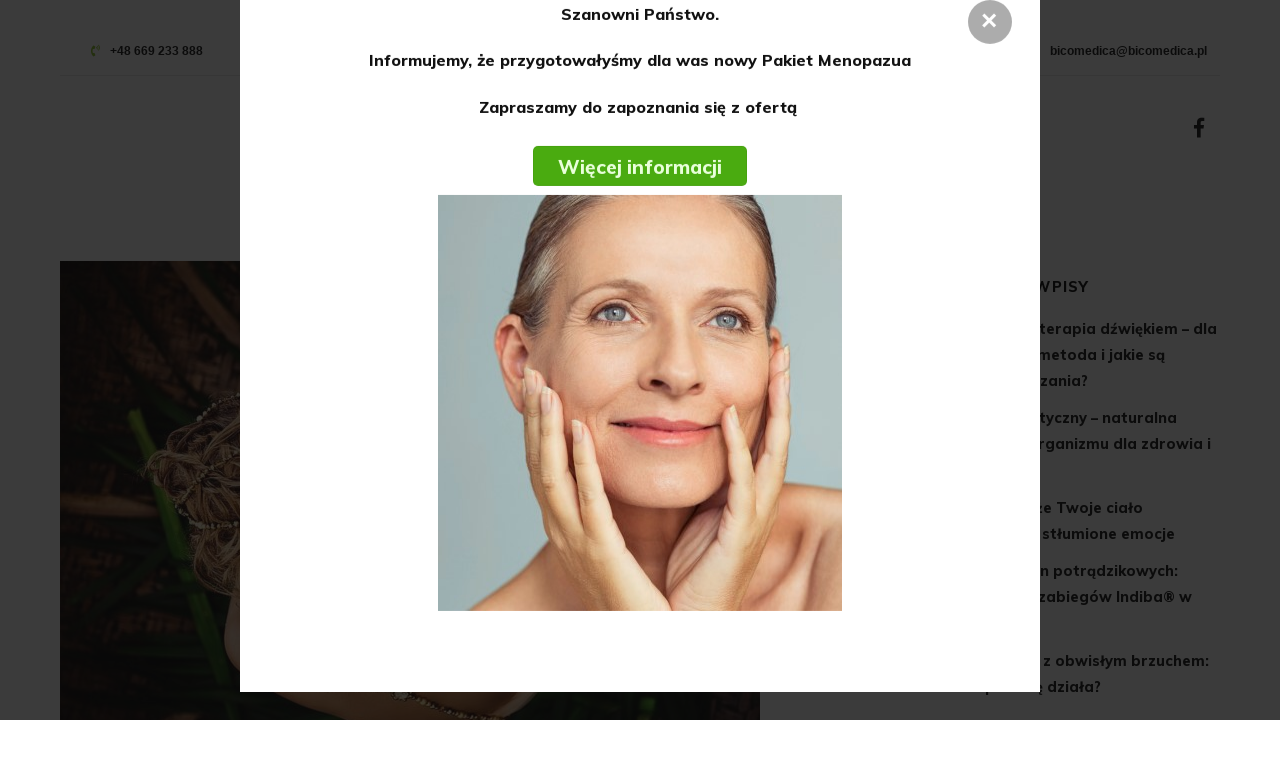

--- FILE ---
content_type: text/html; charset=UTF-8
request_url: https://bicomedica.pl/odkryj-delikatna-moc-terapii-indiba-w-uroginekologii-nowoczesne-rozwiazania-dla-kobiet/
body_size: 13012
content:
<!DOCTYPE html>
<html lang="pl-PL">

<head>
		<meta charset="UTF-8" />
	<!-- wp_head -->
	<title>Odkryj delikatną moc terapii INDIBA® w uroginekologii - nowoczesne rozwiązania dla kobiet - Bicomedica</title>

<!-- This site is optimized with the Yoast SEO plugin v12.8 - https://yoast.com/wordpress/plugins/seo/ -->
<meta name="robots" content="max-snippet:-1, max-image-preview:large, max-video-preview:-1"/>
<link rel="canonical" href="https://bicomedica.pl/odkryj-delikatna-moc-terapii-indiba-w-uroginekologii-nowoczesne-rozwiazania-dla-kobiet/" />
<meta property="og:locale" content="pl_PL" />
<meta property="og:type" content="article" />
<meta property="og:title" content="Odkryj delikatną moc terapii INDIBA® w uroginekologii - nowoczesne rozwiązania dla kobiet - Bicomedica" />
<meta property="og:description" content="W dzisiejszym świecie, gdzie troska o zdrowie i dobre samopoczucie staje się priorytetem, kobiety poszukują skutecznych i delikatnych metod leczenia dolegliwości uroginekologicznych. Zabiegi INDIBA® uroginekologiczne wyróżniają się na tle innych terapii, oferując nie tylko efektywność, ale i bezpieczeństwo, dbając o delikatność potrzebną w traktowaniu kobiecego ciała. Znaczenie terapii INDIBA®: Technologia INDIBA® jest pionierskim rozwiązaniem w &hellip;" />
<meta property="og:url" content="https://bicomedica.pl/odkryj-delikatna-moc-terapii-indiba-w-uroginekologii-nowoczesne-rozwiazania-dla-kobiet/" />
<meta property="og:site_name" content="Bicomedica" />
<meta property="article:tag" content="INDIBA" />
<meta property="article:tag" content="Zabiegi INDIBA® uroginekologiczne" />
<meta property="article:section" content="Blog" />
<meta property="article:published_time" content="2024-03-11T12:56:29+00:00" />
<meta property="article:modified_time" content="2024-03-11T12:59:12+00:00" />
<meta property="og:updated_time" content="2024-03-11T12:59:12+00:00" />
<meta property="og:image" content="https://bicomedica.pl/wp-content/uploads/2024/03/Odkryj-delikatną-moc-terapii-INDIBA®-w-uroginekologii-nowoczesne-rozwiązania-dla-kobiet.jpg" />
<meta property="og:image:secure_url" content="https://bicomedica.pl/wp-content/uploads/2024/03/Odkryj-delikatną-moc-terapii-INDIBA®-w-uroginekologii-nowoczesne-rozwiązania-dla-kobiet.jpg" />
<meta property="og:image:width" content="1024" />
<meta property="og:image:height" content="683" />
<meta name="twitter:card" content="summary_large_image" />
<meta name="twitter:description" content="W dzisiejszym świecie, gdzie troska o zdrowie i dobre samopoczucie staje się priorytetem, kobiety poszukują skutecznych i delikatnych metod leczenia dolegliwości uroginekologicznych. Zabiegi INDIBA® uroginekologiczne wyróżniają się na tle innych terapii, oferując nie tylko efektywność, ale i bezpieczeństwo, dbając o delikatność potrzebną w traktowaniu kobiecego ciała. Znaczenie terapii INDIBA®: Technologia INDIBA® jest pionierskim rozwiązaniem w [&hellip;]" />
<meta name="twitter:title" content="Odkryj delikatną moc terapii INDIBA® w uroginekologii - nowoczesne rozwiązania dla kobiet - Bicomedica" />
<meta name="twitter:image" content="https://bicomedica.pl/wp-content/uploads/2024/03/Odkryj-delikatną-moc-terapii-INDIBA®-w-uroginekologii-nowoczesne-rozwiązania-dla-kobiet.jpg" />
<script type='application/ld+json' class='yoast-schema-graph yoast-schema-graph--main'>{"@context":"https://schema.org","@graph":[{"@type":"WebSite","@id":"https://bicomedica.pl/#website","url":"https://bicomedica.pl/","name":"Bicomedica","potentialAction":{"@type":"SearchAction","target":"https://bicomedica.pl/?s={search_term_string}","query-input":"required name=search_term_string"}},{"@type":"ImageObject","@id":"https://bicomedica.pl/odkryj-delikatna-moc-terapii-indiba-w-uroginekologii-nowoczesne-rozwiazania-dla-kobiet/#primaryimage","url":"https://bicomedica.pl/wp-content/uploads/2024/03/Odkryj-delikatn\u0105-moc-terapii-INDIBA\u00ae-w-uroginekologii-nowoczesne-rozwi\u0105zania-dla-kobiet.jpg","width":1024,"height":683,"caption":"INDIBA\u00ae w uroginekologii"},{"@type":"WebPage","@id":"https://bicomedica.pl/odkryj-delikatna-moc-terapii-indiba-w-uroginekologii-nowoczesne-rozwiazania-dla-kobiet/#webpage","url":"https://bicomedica.pl/odkryj-delikatna-moc-terapii-indiba-w-uroginekologii-nowoczesne-rozwiazania-dla-kobiet/","inLanguage":"pl-PL","name":"Odkryj delikatn\u0105 moc terapii INDIBA\u00ae w uroginekologii - nowoczesne rozwi\u0105zania dla kobiet - Bicomedica","isPartOf":{"@id":"https://bicomedica.pl/#website"},"primaryImageOfPage":{"@id":"https://bicomedica.pl/odkryj-delikatna-moc-terapii-indiba-w-uroginekologii-nowoczesne-rozwiazania-dla-kobiet/#primaryimage"},"datePublished":"2024-03-11T12:56:29+00:00","dateModified":"2024-03-11T12:59:12+00:00","author":{"@id":"https://bicomedica.pl/#/schema/person/cc0a9bbc6edcf96dbe489eb6603c7a9b"}},{"@type":["Person"],"@id":"https://bicomedica.pl/#/schema/person/cc0a9bbc6edcf96dbe489eb6603c7a9b","name":"martel","image":{"@type":"ImageObject","@id":"https://bicomedica.pl/#authorlogo","url":"https://secure.gravatar.com/avatar/3a24d49c5e8d8993618d0843c79019e8?s=96&d=mm&r=g","caption":"martel"},"sameAs":[]}]}</script>
<!-- / Yoast SEO plugin. -->

<link rel='dns-prefetch' href='//fonts.googleapis.com' />
<link rel='dns-prefetch' href='//s.w.org' />
<link rel="alternate" type="application/rss+xml" title="Bicomedica &raquo; Kanał z wpisami" href="https://bicomedica.pl/feed/" />
<link rel="alternate" type="application/rss+xml" title="Bicomedica &raquo; Kanał z komentarzami" href="https://bicomedica.pl/comments/feed/" />
		<script type="text/javascript">
			window._wpemojiSettings = {"baseUrl":"https:\/\/s.w.org\/images\/core\/emoji\/12.0.0-1\/72x72\/","ext":".png","svgUrl":"https:\/\/s.w.org\/images\/core\/emoji\/12.0.0-1\/svg\/","svgExt":".svg","source":{"concatemoji":"https:\/\/bicomedica.pl\/wp-includes\/js\/wp-emoji-release.min.js?ver=5.2.21"}};
			!function(e,a,t){var n,r,o,i=a.createElement("canvas"),p=i.getContext&&i.getContext("2d");function s(e,t){var a=String.fromCharCode;p.clearRect(0,0,i.width,i.height),p.fillText(a.apply(this,e),0,0);e=i.toDataURL();return p.clearRect(0,0,i.width,i.height),p.fillText(a.apply(this,t),0,0),e===i.toDataURL()}function c(e){var t=a.createElement("script");t.src=e,t.defer=t.type="text/javascript",a.getElementsByTagName("head")[0].appendChild(t)}for(o=Array("flag","emoji"),t.supports={everything:!0,everythingExceptFlag:!0},r=0;r<o.length;r++)t.supports[o[r]]=function(e){if(!p||!p.fillText)return!1;switch(p.textBaseline="top",p.font="600 32px Arial",e){case"flag":return s([55356,56826,55356,56819],[55356,56826,8203,55356,56819])?!1:!s([55356,57332,56128,56423,56128,56418,56128,56421,56128,56430,56128,56423,56128,56447],[55356,57332,8203,56128,56423,8203,56128,56418,8203,56128,56421,8203,56128,56430,8203,56128,56423,8203,56128,56447]);case"emoji":return!s([55357,56424,55356,57342,8205,55358,56605,8205,55357,56424,55356,57340],[55357,56424,55356,57342,8203,55358,56605,8203,55357,56424,55356,57340])}return!1}(o[r]),t.supports.everything=t.supports.everything&&t.supports[o[r]],"flag"!==o[r]&&(t.supports.everythingExceptFlag=t.supports.everythingExceptFlag&&t.supports[o[r]]);t.supports.everythingExceptFlag=t.supports.everythingExceptFlag&&!t.supports.flag,t.DOMReady=!1,t.readyCallback=function(){t.DOMReady=!0},t.supports.everything||(n=function(){t.readyCallback()},a.addEventListener?(a.addEventListener("DOMContentLoaded",n,!1),e.addEventListener("load",n,!1)):(e.attachEvent("onload",n),a.attachEvent("onreadystatechange",function(){"complete"===a.readyState&&t.readyCallback()})),(n=t.source||{}).concatemoji?c(n.concatemoji):n.wpemoji&&n.twemoji&&(c(n.twemoji),c(n.wpemoji)))}(window,document,window._wpemojiSettings);
		</script>
		<style>
	.themify_builder .wow { visibility: hidden; }
	div:not(.caroufredsel_wrapper) > .themify_builder_slider > li:not(:first-child), .mfp-hide { display: none; }
a.themify_lightbox, .module-gallery a, .gallery-icon, .themify_lightboxed_images .post a[href$="jpg"], .themify_lightboxed_images .post a[href$="gif"], .themify_lightboxed_images .post a[href$="png"], .themify_lightboxed_images .post a[href$="JPG"], .themify_lightboxed_images .post a[href$="GIF"], .themify_lightboxed_images .post a[href$="PNG"], .themify_lightboxed_images .post a[href$="jpeg"], .themify_lightboxed_images .post a[href$="JPEG"] { cursor:not-allowed; }
	.themify_lightbox_loaded a.themify_lightbox, .themify_lightbox_loaded .module-gallery a, .themify_lightbox_loaded .gallery-icon { cursor:pointer; }
	</style><style type="text/css">
img.wp-smiley,
img.emoji {
	display: inline !important;
	border: none !important;
	box-shadow: none !important;
	height: 1em !important;
	width: 1em !important;
	margin: 0 .07em !important;
	vertical-align: -0.1em !important;
	background: none !important;
	padding: 0 !important;
}
</style>
	<link rel='stylesheet' id='themify-common-css'  href='https://bicomedica.pl/wp-content/themes/themify-ultra/themify/css/themify.common.min.css?ver=4.7.2' type='text/css' media='all' />
<meta name="themify-framework-css" data-href="https://bicomedica.pl/wp-content/themes/themify-ultra/themify/css/themify.framework.min.css?ver=4.7.2" content="themify-framework-css" id="themify-framework-css" /><meta name="builder-styles-css" data-href="https://bicomedica.pl/wp-content/themes/themify-ultra/themify/themify-builder/css/themify-builder-style.min.css?ver=4.7.2" content="builder-styles-css" id="builder-styles-css" />
<link rel='stylesheet' id='wp-block-library-css'  href='https://bicomedica.pl/wp-includes/css/dist/block-library/style.min.css?ver=5.2.21' type='text/css' media='all' />
<link rel='stylesheet' id='theme-style-css'  href='https://bicomedica.pl/wp-content/themes/themify-ultra/style.min.css?ver=2.5.9' type='text/css' media='all' />
<link rel='stylesheet' id='themify-media-queries-css'  href='https://bicomedica.pl/wp-content/themes/themify-ultra/media-queries.min.css?ver=2.5.9' type='text/css' media='all' />
<link rel='stylesheet' id='ultra-header-css'  href='https://bicomedica.pl/wp-content/themes/themify-ultra/styles/header-menu-split.min.css?ver=2.5.9' type='text/css' media='all' />
<link rel='stylesheet' id='themify-customize-css'  href='https://bicomedica.pl/wp-content/uploads/themify-customizer.css?ver=25.02.09.16.05.46' type='text/css' media='all' />
<link rel='stylesheet' id='themify-google-fonts-css'  href='https://fonts.googleapis.com/css?family=Open+Sans%3A400italic%2C600italic%2C700italic%2C400%2C300%2C600%2C700%7CMuli%7CMuli%3Anormal%2C800%7CPlayfair+Display%7CMuli%7CMuli%3Anormal%2C300&#038;subset=latin&#038;ver=5.2.21' type='text/css' media='all' />
<script type='text/javascript' src='https://bicomedica.pl/wp-includes/js/jquery/jquery.js?ver=1.12.4-wp'></script>
<script type='text/javascript' src='https://bicomedica.pl/wp-includes/js/jquery/jquery-migrate.min.js?ver=1.4.1'></script>
<link rel='https://api.w.org/' href='https://bicomedica.pl/wp-json/' />
<link rel="EditURI" type="application/rsd+xml" title="RSD" href="https://bicomedica.pl/xmlrpc.php?rsd" />
<link rel="wlwmanifest" type="application/wlwmanifest+xml" href="https://bicomedica.pl/wp-includes/wlwmanifest.xml" /> 
<meta name="generator" content="WordPress 5.2.21" />
<link rel='shortlink' href='https://bicomedica.pl/?p=2557' />
<link rel="alternate" type="application/json+oembed" href="https://bicomedica.pl/wp-json/oembed/1.0/embed?url=https%3A%2F%2Fbicomedica.pl%2Fodkryj-delikatna-moc-terapii-indiba-w-uroginekologii-nowoczesne-rozwiazania-dla-kobiet%2F" />
<link rel="alternate" type="text/xml+oembed" href="https://bicomedica.pl/wp-json/oembed/1.0/embed?url=https%3A%2F%2Fbicomedica.pl%2Fodkryj-delikatna-moc-terapii-indiba-w-uroginekologii-nowoczesne-rozwiazania-dla-kobiet%2F&#038;format=xml" />


<link href="https://bicomedica.pl/wp-content/uploads/2020/01/favicon.ico" rel="shortcut icon" /> 

<!-- Global site tag (gtag.js) - Google Analytics -->
<script async src="https://www.googletagmanager.com/gtag/js?id=UA-137501446-13"></script>
<script>
  window.dataLayer = window.dataLayer || [];
  function gtag(){dataLayer.push(arguments);}
  gtag('js', new Date());

  gtag('config', 'UA-137501446-13');
</script>


	<link rel="preconnect" href="https://fonts.googleapis.com"/>
	<script type="text/javascript">
	    var tf_mobile_menu_trigger_point = 900;
	</script>
	
<meta name="viewport" content="width=device-width, initial-scale=1">

	<style>
	@-webkit-keyframes themifyAnimatedBG {
		0% { background-color: #33baab; }
100% { background-color: #e33b9e; }
50% { background-color: #4961d7; }
33.3% { background-color: #2ea85c; }
25% { background-color: #2bb8ed; }
20% { background-color: #dd5135; }

	}
	@keyframes themifyAnimatedBG {
		0% { background-color: #33baab; }
100% { background-color: #e33b9e; }
50% { background-color: #4961d7; }
33.3% { background-color: #2ea85c; }
25% { background-color: #2bb8ed; }
20% { background-color: #dd5135; }

	}
	.themify_builder_row.animated-bg {
		-webkit-animation: themifyAnimatedBG 30000ms infinite alternate;
		animation: themifyAnimatedBG 30000ms infinite alternate;
	}
	</style>
	
</head>

<body class="post-template-default single single-post postid-2557 single-format-standard themify-fw-4-7-2 themify-ultra-2-5-9 skin-default webkit not-ie default_width sidebar1 no-home no-touch builder-parallax-scrolling-active ready-view header-menu-split fixed-header footer-block  logo-off rss-off search-off single-classic-layout tile_enable filter-hover-none filter-featured-only masonry-enabled">

<script type="text/javascript">
	function themifyMobileMenuTrigger(e) {
		var w = document.body.clientWidth;
		if( w > 0 && w <= tf_mobile_menu_trigger_point ) {
			document.body.classList.add( 'mobile_menu_active' );
		} else {
			document.body.classList.remove( 'mobile_menu_active' );
		}
		
	}
	themifyMobileMenuTrigger();
	var _init =function () {
	    jQuery( window ).on('tfsmartresize.tf_mobile_menu', themifyMobileMenuTrigger );
	    document.removeEventListener( 'DOMContentLoaded', _init, {once:true,passive:true} );
	    _init=null;
	};
	document.addEventListener( 'DOMContentLoaded', _init, {once:true,passive:true} );
</script>
<div id="pagewrap" class="hfeed site">

			<div id="headerwrap"   >
                        			                                                    <div class="header-icons">
                                <a id="menu-icon" href="#mobile-menu"><span class="menu-icon-inner"></span></a>
                            </div>
                        
			<header id="header" class="pagewidth clearfix" itemscope="itemscope" itemtype="https://schema.org/WPHeader">

	            
	            <div class="header-bar">
		            
																				</div>
				<!-- /.header-bar -->

									<div id="mobile-menu" class="sidemenu sidemenu-off">

						
						<div class="navbar-wrapper clearfix">

															<div class="social-widget">
																			<div id="themify-social-links-2" class="widget themify-social-links"><strong class="widgettitle">Facebook</strong><ul class="social-links horizontal">
							<li class="social-link-item facebook font-icon icon-medium">
								<a href="https://www.facebook.com/bicomedica" ><i class="fa fa-facebook" ></i>  </a>
							</li>
							<!-- /themify-link-item --></ul></div>									
																	</div>
								<!-- /.social-widget -->
							
							
							<nav id="main-nav-wrap" itemscope="itemscope" itemtype="https://schema.org/SiteNavigationElement">
																	<ul id="main-nav" class="main-nav menu-name-main-menu"><li id='menu-item-1140' class="menu-item menu-item-type-post_type menu-item-object-page menu-item-home" ><a  href="https://bicomedica.pl/">Home</a> </li>
<li id='menu-item-1878' class="menu-item menu-item-type-post_type menu-item-object-page menu-item-has-children has-sub-menu has-sub-menu" ><a  href="https://bicomedica.pl/uslugi-medyczne/">Oferta</a> 
<ul class="sub-menu">
<li id='menu-item-1889' class="menu-item menu-item-type-post_type menu-item-object-page" ><a  href="https://bicomedica.pl/biorezonans/zasada-dzialania/">Biorezonanse</a> </li>
<li id='menu-item-2552' class="menu-item menu-item-type-post_type menu-item-object-page" ><a  href="https://bicomedica.pl/indiba-deep-care/">INDIBA® DEEP CARE</a> </li>
<li id='menu-item-2803' class="menu-item menu-item-type-post_type menu-item-object-page" ><a  href="https://bicomedica.pl/osteopatia-i-fizjoterapia/">Osteopatia i fizjoterapia</a> </li>
<li id='menu-item-1891' class="menu-item menu-item-type-post_type menu-item-object-page" ><a  href="https://bicomedica.pl/hydrokolonoterapia/masaze/">Masaże</a> </li>
<li id='menu-item-2586' class="menu-item menu-item-type-post_type menu-item-object-page" ><a  href="https://bicomedica.pl/kod-emocji/">Kod Emocji</a> </li>
<li id='menu-item-1892' class="menu-item menu-item-type-post_type menu-item-object-page" ><a  href="https://bicomedica.pl/terapia-odmladzajaca/">Terapia odmładzająca</a> </li>
<li id='menu-item-2596' class="menu-item menu-item-type-post_type menu-item-object-page" ><a  href="https://bicomedica.pl/hydrokolonoterapia/">Hydrokolonoterapia</a> </li>
<li id='menu-item-2725' class="menu-item menu-item-type-post_type menu-item-object-page" ><a  href="https://bicomedica.pl/woda-kangen/">Woda Kangen</a> </li>
<li id='menu-item-2830' class="menu-item menu-item-type-post_type menu-item-object-page" ><a  href="https://bicomedica.pl/pakiet-menopauza/">Pakiet Menopauza</a> </li>
</ul>
</li>
<li id='menu-item-1753' class="menu-item menu-item-type-post_type menu-item-object-page menu-item-has-children has-sub-menu has-sub-menu" ><a  href="https://bicomedica.pl/o-nas/">O nas</a> 
<ul class="sub-menu">
<li id='menu-item-1923' class="menu-item menu-item-type-post_type menu-item-object-page" ><a  href="https://bicomedica.pl/my/">My</a> </li>
<li id='menu-item-1160' class="menu-item menu-item-type-post_type menu-item-object-page" ><a  href="https://bicomedica.pl/prasa/">Prasa</a> </li>
<li id='menu-item-2240' class="menu-item menu-item-type-post_type menu-item-object-page" ><a  href="https://bicomedica.pl/wspolpracownicy/">Współpracownicy</a> </li>
</ul>
</li>
<li id='menu-item-2809' class="menu-item menu-item-type-custom menu-item-object-custom" ><a  href="https://aleksandra-leskow.bemergroup.com/pl_PL/strona-glowna">Bemer</a> </li>
<li id='menu-item-0' class="themify-logo-menu-item" ><div id="site-logo"><a href="https://bicomedica.pl" title="Bicomedica"><img src="https://bicomedica.pl/wp-content/uploads/2024/08/NOWE-LOGO-bico.png" alt="Bicomedica" title="Bicomedica" /></a></div></li>
<li id='menu-item-2566' class="menu-item menu-item-type-post_type menu-item-object-page" ><a  href="https://bicomedica.pl/blog/">Blog</a> </li>
<li id='menu-item-1146' class="menu-item menu-item-type-post_type menu-item-object-page" ><a  href="https://bicomedica.pl/cennik/">Cennik</a> </li>
<li id='menu-item-1155' class="menu-item menu-item-type-post_type menu-item-object-page" ><a  href="https://bicomedica.pl/kontakt/">Kontakt</a> </li>
<li id='menu-item-2741' class="menu-item menu-item-type-custom menu-item-object-custom" ><a  href="http://bicomedicaspzoo.booksy.com/a">Booksy</a> </li>
</ul>									<!-- /#main-nav -->
									
																		
															</nav>
							<!-- /#main-nav-wrap -->
							
						</div>

													
		<div class="header-widget clearfix">
			<div class="header-widget-inner">
									<div class="col4-1 first">
						<div id="custom_html-3" class="widget_text widget widget_custom_html"><div class="textwidget custom-html-widget"><i class="module-feature-icon fas fa-phone-volume"></i> <a href="tel: +48669233888">+48 669 233 888</a></div></div>					</div>
									<div class="col4-1 ">
						<div id="custom_html-4" class="widget_text widget widget_custom_html"><div class="textwidget custom-html-widget"><i class="module-feature-icon fas fa-clock"></i> Pon – Pt: 8.00 – 20.00</div></div>					</div>
									<div class="col4-1 ">
						<div id="custom_html-5" class="widget_text widget widget_custom_html"><div class="textwidget custom-html-widget"><i class="module-feature-icon fas fa-map-marker-alt"></i> ul. Geodetów 4, 05-500 Piaseczno</div></div>					</div>
									<div class="col4-1 ">
						<div id="custom_html-7" class="widget_text widget widget_custom_html"><div class="textwidget custom-html-widget"><i class="module-feature-icon ti ti-email"></i> <a href="mailto: bicomedica@bicomedica.pl">bicomedica@bicomedica.pl</a></div></div>					</div>
							</div>
			<!-- /.header-widget-inner -->
		</div>
		<!-- /.header-widget -->

								<!-- /header-widgets -->
						
						<a id="menu-icon-close" href="#"></a>

						
					</div><!-- #mobile-menu -->
                     					<!-- /#mobile-menu -->
				
				
				
				
			</header>
			<!-- /#header -->

	        
		</div>
		<!-- /#headerwrap -->
	
	<div id="body" class="clearfix">

		


    
<div class="single_posts_wrapper " style="position: relative"   data-title="Odkryj delikatną moc terapii INDIBA® w uroginekologii &#8211; nowoczesne rozwiązania dla kobiet" data-url="https://bicomedica.pl/odkryj-delikatna-moc-terapii-indiba-w-uroginekologii-nowoczesne-rozwiazania-dla-kobiet/">

    
<div id="layout" class="pagewidth clearfix">
    
    <!-- content -->
    <div id="content" class="list-post">
        
        
            

<article id="post-2557" class="post clearfix post-2557 type-post status-publish format-standard has-post-thumbnail hentry category-blog tag-indiba tag-zabiegi-indiba-uroginekologiczne has-post-title has-post-date has-post-category has-post-tag has-post-comment has-post-author   cat-12">
	
            <a href="https://bicomedica.pl/odkryj-delikatna-moc-terapii-indiba-w-uroginekologii-nowoczesne-rozwiazania-dla-kobiet/" data-post-permalink="yes" style="display: none;"></a>
    
	
	
	
		
			<figure class="post-image  clearfix">

									<a href="https://bicomedica.pl/odkryj-delikatna-moc-terapii-indiba-w-uroginekologii-nowoczesne-rozwiazania-dla-kobiet/"><img src="https://bicomedica.pl/wp-content/uploads/2024/03/Odkryj-delikatną-moc-terapii-INDIBA®-w-uroginekologii-nowoczesne-rozwiązania-dla-kobiet-1024x683-700x466.jpg" width="700" class=" wp-post-image wp-image-2558" alt="INDIBA® w uroginekologii" srcset="https://bicomedica.pl/wp-content/uploads/2024/03/Odkryj-delikatną-moc-terapii-INDIBA®-w-uroginekologii-nowoczesne-rozwiązania-dla-kobiet-1024x683-700x466.jpg 700w, https://bicomedica.pl/wp-content/uploads/2024/03/Odkryj-delikatną-moc-terapii-INDIBA®-w-uroginekologii-nowoczesne-rozwiązania-dla-kobiet-300x200.jpg 300w, https://bicomedica.pl/wp-content/uploads/2024/03/Odkryj-delikatną-moc-terapii-INDIBA®-w-uroginekologii-nowoczesne-rozwiązania-dla-kobiet-768x512.jpg 768w, https://bicomedica.pl/wp-content/uploads/2024/03/Odkryj-delikatną-moc-terapii-INDIBA®-w-uroginekologii-nowoczesne-rozwiązania-dla-kobiet.jpg 1024w, https://bicomedica.pl/wp-content/uploads/2024/03/Odkryj-delikatną-moc-terapii-INDIBA®-w-uroginekologii-nowoczesne-rozwiązania-dla-kobiet-1024x683-400x266.jpg 400w" sizes="(max-width: 700px) 100vw, 700px" /></a>
				
			</figure>

		
	
	
	<div class="post-content">
		<div class="post-content-inner">

							<div class="post-date-wrap post-date-inline">
					<time class="post-date entry-date updated" datetime="2024-03-11">
                                                                                            <span class="year">11 marca 2024</span>
                                            					</time>
				</div>
			
							 <h1 class="post-title entry-title"><a href="https://bicomedica.pl/odkryj-delikatna-moc-terapii-indiba-w-uroginekologii-nowoczesne-rozwiazania-dla-kobiet/">Odkryj delikatną moc terapii INDIBA® w uroginekologii &#8211; nowoczesne rozwiązania dla kobiet</a> </h1>			
			
			
			<div class="entry-content">

				
					<link rel="preload" href="https://bicomedica.pl/wp-content/themes/themify-ultra/themify/themify-builder/css/themify-builder-style.min.css?ver=4.7.2" as="style" /><script type="text/javascript">
				if(document.getElementById( "themify-builder-style" )===null ){
					var el =  document.getElementById( "builder-styles-css" );
					if(el!==null){
					var link = document.createElement("link");
					link.id="themify-builder-style";
					link.rel="stylesheet";
					link.type="text/css";
					link.href=el.getAttribute("data-href");
					el.parentNode.replaceChild( link, el);
					}
				}
			</script><div id="themify_builder_content-2557" data-postid="2557" class="themify_builder_content themify_builder_content-2557 themify_builder">
    	<!-- module_row -->
	<div  class="themify_builder_row module_row clearfix module_row_0 themify_builder_2557_row module_row_2557-0 tb_6wdu600">
	    	    <div class="row_inner col_align_top" >
			<div  class="module_column tb-column col-full first tb_2557_column module_column_0 module_column_2557-0-0 tb_sq3i601">
	    	    	        <div class="tb-column-inner">
		    <!-- module text -->
<div  class="module module-text tb_o98d514    ">
            <div  class="tb_text_wrap">
    <p>W dzisiejszym świecie, gdzie troska o zdrowie i dobre samopoczucie staje się priorytetem, kobiety poszukują skutecznych i delikatnych metod leczenia dolegliwości uroginekologicznych. Zabiegi INDIBA® uroginekologiczne wyróżniają się na tle innych terapii, oferując nie tylko efektywność, ale i bezpieczeństwo, dbając o delikatność potrzebną w traktowaniu kobiecego ciała.</p>
<h2><strong>Znaczenie terapii INDIBA®:</strong></h2>
<p>Technologia INDIBA® jest pionierskim rozwiązaniem w dziedzinie uroginekologii, łączącym innowacyjność z troską o komfort pacjentek. Wykorzystując opatentowany System Proionic, terapia ta działa na poziomie komórkowym, wspierając naturalne procesy regeneracyjne organizmu, stymulując produkcję kolagenu i elastyny. Efektem jest przyspieszenie gojenia, łagodzenie bólu oraz poprawa elastyczności i napięcia tkanek.</p>
<h2><strong>Dla kogo jest terapia INDIBA®?</strong><strong>:</strong></h2>
<p>Współczesna kobieta stoi przed wieloma wyzwaniami zdrowotnymi, takimi jak wysiłkowe nietrzymanie moczu, obniżenie i rozluźnienie ścian pochwy, czy dysfunkcje wynikające z blizn po cesarskim cięciu. Terapia INDIBA® uroginekologiczna jest dedykowana każdej kobiecie, która pragnie nie tylko łagodzić te dolegliwości, ale również zapobiegać ich powstawaniu, dbając o swoje zdrowie w holistyczny sposób.</p>
<h2><strong>Korzyści Terapii INDIBA®:</strong></h2>
<p>Przyspieszenie procesów regeneracyjnych tkanek,</p>
<p>Łagodzenie bólu i dyskomfortu,</p>
<p>Zwiększenie elastyczności i napięcia ścian pochwy,</p>
<p>Poprawa unaczynienia i nawilżenia błony śluzowej,</p>
<p>Wspomaganie detoksykacji i drenażu limfatycznego.</p>
<h2><strong>Jak wygląda zabieg?:</strong></h2>
<p>Zabieg INDIBA® jest wyjątkowo komfortowy i przyjemny, wykorzystując ciepło generowane przez specjalne kremy i elektrody. Terapia jest nieinwazyjna, a efekty są widoczne już po pierwszej sesji. Obejmuje zarówno terapię zewnętrzną na blizny i okolice brzucha, jak i wewnętrzną, z użyciem głowic dopochwowych, które działają bezpośrednio na ściany pochwy.</p>
<p>W obliczu wyzwań zdrowotnych, z jakimi mogą się zmagać kobiety, <a href="https://bicomedica.pl/indiba-deep-care/">terapia INDIBA® uroginekologiczna</a> otwiera nowe perspektywy, zapewniając delikatne, ale zarazem skuteczne podejście. Niech ta nowoczesna metoda będzie zaproszeniem do dbania o siebie z troską i uwagą na jaką zasługujesz. Pamiętaj, że inwestycja w swoje zdrowie to najlepsza decyzja, którą możesz podjąć. Czy nie nadszedł czas, by pozwolić sobie na opiekę, która odmieni Twoje życie na lepsze?</p>    </div>
</div>
<!-- /module text -->
	        </div>
	    	</div>
		    </div>
	    <!-- /row_inner -->
	</div>
	<!-- /module_row -->
	</div>
<!-- /themify_builder_content -->
				
			</div><!-- /.entry-content -->

			
		</div>
		<!-- /.post-content-inner -->
	</div>
	<!-- /.post-content -->
	
</article>
<!-- /.post -->

        
        
        
        
                    		<div class="related-posts">
			<h4 class="related-title">Related Posts</h4>
							<article class="post type-post clearfix">

					
					<div class="post-content">
						<p class="post-meta">
							 <span class="post-category"><a href="https://bicomedica.pl/category/blog/" rel="tag" class="term-blog">Blog</a></span>						</p>
						<h4 class="post-title">
							<a href="https://bicomedica.pl/kamertony-i-terapia-dzwiekiem-dla-kogo-jest-ta-metoda-i-jakie-sa-przeciwwskazania/" title="Kamertony i terapia dźwiękiem – dla kogo jest ta metoda i jakie są przeciwwskazania?">
								Kamertony i terapia dźwiękiem – dla kogo jest ta metoda i jakie są przeciwwskazania?							</a>
						</h4>
											</div>
					<!-- /.post-content -->

					

					
				</article>
							<article class="post type-post clearfix">

					
					<div class="post-content">
						<p class="post-meta">
							 <span class="post-category"><a href="https://bicomedica.pl/category/blog/" rel="tag" class="term-blog">Blog</a></span>						</p>
						<h4 class="post-title">
							<a href="https://bicomedica.pl/drenaz-limfatyczny-naturalna-stymulacja-organizmu-dla-zdrowia-i-lekkosci/" title="Drenaż limfatyczny – naturalna stymulacja organizmu dla zdrowia i lekkości">
								Drenaż limfatyczny – naturalna stymulacja organizmu dla zdrowia i lekkości							</a>
						</h4>
											</div>
					<!-- /.post-content -->

					

					
				</article>
							<article class="post type-post clearfix">

					
					<div class="post-content">
						<p class="post-meta">
							 <span class="post-category"><a href="https://bicomedica.pl/category/blog/" rel="tag" class="term-blog">Blog</a></span>						</p>
						<h4 class="post-title">
							<a href="https://bicomedica.pl/5-sygnalow-ze-twoje-cialo-przechowuje-stlumione-emocje/" title="5 sygnałów, że Twoje ciało przechowuje stłumione emocje">
								5 sygnałów, że Twoje ciało przechowuje stłumione emocje							</a>
						</h4>
											</div>
					<!-- /.post-content -->

					

					
				</article>
					</div>
		<!-- /.related-posts -->
	        
        
            </div>
    <!-- /content -->

    
        
    <aside id="sidebar" itemscope="itemscope" itemtype="https://schema.org/WPSidebar">

        
			<div id="recent-posts-2" class="widget widget_recent_entries">		<h4 class="widgettitle">Ostatnie wpisy</h4>		<ul>
											<li>
					<a href="https://bicomedica.pl/kamertony-i-terapia-dzwiekiem-dla-kogo-jest-ta-metoda-i-jakie-sa-przeciwwskazania/">Kamertony i terapia dźwiękiem – dla kogo jest ta metoda i jakie są przeciwwskazania?</a>
									</li>
											<li>
					<a href="https://bicomedica.pl/drenaz-limfatyczny-naturalna-stymulacja-organizmu-dla-zdrowia-i-lekkosci/">Drenaż limfatyczny – naturalna stymulacja organizmu dla zdrowia i lekkości</a>
									</li>
											<li>
					<a href="https://bicomedica.pl/5-sygnalow-ze-twoje-cialo-przechowuje-stlumione-emocje/">5 sygnałów, że Twoje ciało przechowuje stłumione emocje</a>
									</li>
											<li>
					<a href="https://bicomedica.pl/redukcja-blizn-potradzikowych-skutecznosc-zabiegow-indiba-w-praktyce/">Redukcja blizn potrądzikowych: Skuteczność zabiegów Indiba® w praktyce</a>
									</li>
											<li>
					<a href="https://bicomedica.pl/letnia-walka-z-obwislym-brzuchem-co-naprawde-dziala/">Letnia walka z obwisłym brzuchem: Co naprawdę działa?</a>
									</li>
					</ul>
		</div>
        
    </aside>
    <!-- /#sidebar -->

    
    <div class="clearfix" ></div>

</div>

    <div class="clearfix" ></div>

</div>


			</div><!-- /body -->

							<div id="footerwrap"   >
										<footer id="footer" class="pagewidth clearfix" itemscope="itemscope" itemtype="https://schema.org/WPFooter">
						<div class="back-top clearfix back-top-float back-top-hide"><div class="arrow-up"><a href="#header"></a></div></div>
						<div class="main-col first clearfix">
							<div class="footer-left-wrap first">
																	<div class="footer-logo-wrapper clearfix">
										<div id="footer-logo"><a href="https://bicomedica.pl" title="Bicomedica"><img src="https://bicomedica.pl/wp-content/uploads/2024/08/NOWE-LOGO-bico.png" alt="Bicomedica" title="Bicomedica" /></a></div>										<!-- /footer-logo -->
									</div>
															
															</div>
							
							<div class="footer-right-wrap">
																	<div class="footer-nav-wrap">
																			</div>
									<!-- /.footer-nav-wrap -->
								
																	<div class="footer-text clearfix">
										<div class="footer-text-inner">
																							<div class="one"> </div>												<div class="two"><p>Created with <img draggable="false" class="emoji" alt="❤" src="https://s.w.org/images/core/emoji/11.2.0/svg/2764.svg"> by&nbsp;<strong><a href="https://martelmedia.pl/" target="_blank" rel="noopener">Martel Media</a></strong></p></div>																					</div>
									</div>
									<!-- /.footer-text -->
															</div>
						</div>

																					<div class="section-col clearfix">
									<div class="footer-widgets-wrap">
																				<!-- /footer-widgets -->
									</div>
								</div>
													
											</footer><!-- /#footer -->

					
				</div><!-- /#footerwrap -->
			
		</div><!-- /#pagewrap -->

		
		<!-- SCHEMA BEGIN --><script type="application/ld+json">[{"@context":"https:\/\/schema.org","@type":"BlogPosting","mainEntityOfPage":{"@type":"WebPage","@id":"https:\/\/bicomedica.pl\/odkryj-delikatna-moc-terapii-indiba-w-uroginekologii-nowoczesne-rozwiazania-dla-kobiet\/"},"headline":"Odkryj delikatn\u0105 moc terapii INDIBA\u00ae w uroginekologii &#8211; nowoczesne rozwi\u0105zania dla kobiet","datePublished":"2024-03-11T13:56:29+01:00","dateModified":"2024-03-11T13:56:29+01:00","author":{"@type":"Person","name":"martel"},"publisher":{"@type":"Organization","name":"","logo":{"@type":"ImageObject","url":"","width":0,"height":0}},"description":"W dzisiejszym \u015bwiecie, gdzie troska o zdrowie i dobre samopoczucie staje si\u0119 priorytetem, kobiety poszukuj\u0105 skutecznych i delikatnych metod leczenia dolegliwo\u015bci uroginekologicznych. Zabiegi INDIBA\u00ae uroginekologiczne wyr\u00f3\u017cniaj\u0105 si\u0119 na tle innych terapii, oferuj\u0105c nie tylko efektywno\u015b\u0107, ale i bezpiecze\u0144stwo, dbaj\u0105c o delikatno\u015b\u0107 potrzebn\u0105 w traktowaniu kobiecego cia\u0142a. Znaczenie terapii INDIBA\u00ae: Technologia INDIBA\u00ae jest pionierskim rozwi\u0105zaniem w [&hellip;]","image":{"@type":"ImageObject","url":"https:\/\/bicomedica.pl\/wp-content\/uploads\/2024\/03\/Odkryj-delikatn\u0105-moc-terapii-INDIBA\u00ae-w-uroginekologii-nowoczesne-rozwi\u0105zania-dla-kobiet-1024x683.jpg","width":1024,"height":683}}]</script><!-- /SCHEMA END -->		<!-- wp_footer -->
		

	<div id="themify-popup-2685" class="themify-popup style-classic mfp-hide" data-object-id="2685" data-trigger="timedelay" data-style="classic" style="display: none;" data-position="center-center" data-close-overlay="yes" data-time-delay="2" data-animation="bounce" data-animation-exit="fadeOut" data-limit-count="2" data-cookie-expiration="1" data-enableescapekey="yes">
		<link class="themify-builder-generated-css" id="themify-builder-2685-generated" rel="stylesheet" href="https://bicomedica.pl/wp-content/uploads/themify-css/themify-builder-2685-generated.css?ver=1765197337" type="text/css" /><div class="themify_builder_content themify_builder_content-2685 themify_builder not_editable_builder in_the_loop" data-postid="2685">
    	<!-- module_row -->
	<div  class="themify_builder_row module_row clearfix module_row_0 themify_builder_2685_row module_row_2685-0 tb_j3u2831">
	    	    <div class="row_inner col_align_top" >
			<div  class="module_column tb-column col-full first tb_2685_column module_column_0 module_column_2685-0-0 tb_rv06832">
	    	    	        <div class="tb-column-inner">
		    <!-- module text -->
<div  class="module module-text tb_2qob966    ">
            <div  class="tb_text_wrap">
    <p style="text-align: center;"><strong>Szanowni Państwo.</strong></p>
<p style="text-align: center;"><strong>Informujemy, że przygotowałyśmy dla was nowy Pakiet Menopazua</strong></p>
<p style="text-align: center;"><strong>Zapraszamy do zapoznania się z ofertą</strong><strong> </strong></p>    </div>
</div>
<!-- /module text -->
    <!-- module buttons -->
    <div  class="module module-buttons tb_xd0t388 large solid rounded   tb-align-center">
	        	<div class="module-buttons">
                            <div class="module-buttons-item  buttons-horizontal">
		    			<a href="https://bicomedica.pl/pakiet-menopauza" class="ui builder_button green" >
		    		    			<span>Więcej informacji</span>
		    		    			</a>
		                    </div>
                    </div>
    </div>
    <!-- /module buttons -->
    <!-- module image -->
    <div  class="module module-image tb_nhfw923  image-center  ">
	                <div class="image-wrap">
                            <img src="https://bicomedica.pl/wp-content/uploads/2025/12/pakiet-meno.jpg" class=" wp-post-image wp-image-2831" alt="pakiet meno" srcset="https://bicomedica.pl/wp-content/uploads/2025/12/pakiet-meno.jpg 404w, https://bicomedica.pl/wp-content/uploads/2025/12/pakiet-meno-291x300.jpg 291w" sizes="(max-width: 404px) 100vw, 404px" />            
                        </div>
            <!-- /image-wrap -->
        
        
        </div>
    <!-- /module image -->
	        </div>
	    	</div>
		    </div>
	    <!-- /row_inner -->
	</div>
	<!-- /module_row -->
	</div>

	</div>
	<style>body.themify-popup-showing-2685 .mfp-wrap .mfp-inline-holder .mfp-content { width: 800px !important; }
body.themify-popup-showing-2685 .mfp-wrap .mfp-inline-holder .mfp-content { height: 800px !important; }
</style><link rel='stylesheet' id='themify-builder-animate-css'  href='https://bicomedica.pl/wp-content/plugins/themify-popup/assets/animate.min.css?ver=5.2.21' type='text/css' media='all' />
<link rel='stylesheet' id='magnific-css'  href='https://bicomedica.pl/wp-content/plugins/themify-popup/assets/lightbox.min.css?ver=5.2.21' type='text/css' media='all' />
<link rel='stylesheet' id='themify-popup-css'  href='https://bicomedica.pl/wp-content/plugins/themify-popup/assets/styles.min.css?ver=1.2.7' type='text/css' media='all' />
<script type='text/javascript'>
/* <![CDATA[ */
var themify_vars = {"version":"4.7.2","url":"https:\/\/bicomedica.pl\/wp-content\/themes\/themify-ultra\/themify","wp":"5.2.21","map_key":null,"bing_map_key":"AsLn27CdSFGqNGIEXj3R78H_-TAho-L3RGOY3cxLkyX6uWgW-zKwRCbNZXIrtBL4","includesURL":"https:\/\/bicomedica.pl\/wp-includes\/","isCached":null,"commentUrl":"","minify":{"css":{"themify-icons":1,"lightbox":1,"main":1,"themify-builder-style":1},"js":{"backstretch.themify-version":1,"bigvideo":1,"themify.dropdown":1,"themify.mega-menu":1,"themify.builder.script":1,"themify.scroll-highlight":1,"themify-youtube-bg":1,"themify-ticks":1}},"media":{"css":{"wp-mediaelement":{"src":"https:\/\/bicomedica.pl\/wp-includes\/js\/mediaelement\/wp-mediaelement.min.css","v":false},"mediaelement":{"src":"https:\/\/bicomedica.pl\/wp-includes\/js\/mediaelement\/mediaelementplayer-legacy.min.css","v":"4.2.6-78496d1"}},"_wpmejsSettings":"var _wpmejsSettings = {\"pluginPath\":\"\\\/wp-includes\\\/js\\\/mediaelement\\\/\",\"classPrefix\":\"mejs-\",\"stretching\":\"responsive\"};","js":{"mediaelement-core":{"src":"https:\/\/bicomedica.pl\/wp-includes\/js\/mediaelement\/mediaelement-and-player.min.js","v":"4.2.6-78496d1","extra":{"before":[false,"var mejsL10n = {\"language\":\"pl\",\"strings\":{\"mejs.install-flash\":\"Korzystasz z przegl\\u0105darki, kt\\u00f3ra nie ma w\\u0142\\u0105czonej lub zainstalowanej wtyczki Flash player. W\\u0142\\u0105cz wtyczk\\u0119 Flash player lub pobierz najnowsz\\u0105 wersj\\u0119 z https:\\\/\\\/get.adobe.com\\\/flashplayer\\\/\",\"mejs.fullscreen-off\":\"Wy\\u0142\\u0105cz pe\\u0142ny ekran\",\"mejs.fullscreen-on\":\"W\\u0142\\u0105cz pe\\u0142ny ekran\",\"mejs.download-video\":\"Pobierz film\",\"mejs.fullscreen\":\"Tryb pe\\u0142noekranowy\",\"mejs.time-jump-forward\":[\"Przeskocz o sekund\\u0119\",\"Przewi\\u0144 do przodu o %1 sekund\"],\"mejs.loop\":\"W\\u0142\\u0105cz powtarzanie\",\"mejs.play\":\"Odtw\\u00f3rz\",\"mejs.pause\":\"Zatrzymaj\",\"mejs.close\":\"Zamknij\",\"mejs.time-slider\":\"Slider Czasu\",\"mejs.time-help-text\":\"U\\u017cyj strza\\u0142ek lewo\\\/prawo aby przesun\\u0105\\u0107 o sekund\\u0119 do przodu lub do ty\\u0142u, strza\\u0142ek g\\u00f3ra\\\/d\\u00f3\\u0142 aby przesun\\u0105\\u0107 o dziesi\\u0119\\u0107 sekund.\",\"mejs.time-skip-back\":[\"Cofnij o sekund\\u0119\",\"Przewi\\u0144 o %1 sekund do ty\\u0142u\"],\"mejs.captions-subtitles\":\"Napisy\",\"mejs.captions-chapters\":\"Rozdzia\\u0142y\",\"mejs.none\":\"Brak\",\"mejs.mute-toggle\":\"Prze\\u0142\\u0105cz wyciszenie\",\"mejs.volume-help-text\":\"U\\u017cywaj strza\\u0142ek do g\\u00f3ry\\\/do do\\u0142u aby zwi\\u0119kszy\\u0107 lub zmniejszy\\u0107 g\\u0142o\\u015bno\\u015b\\u0107.\",\"mejs.unmute\":\"W\\u0142\\u0105cz dzwi\\u0119k\",\"mejs.mute\":\"Wycisz\",\"mejs.volume-slider\":\"Suwak g\\u0142o\\u015bno\\u015bci\",\"mejs.video-player\":\"Odtwarzacz video\",\"mejs.audio-player\":\"Odtwarzacz plik\\u00f3w d\\u017awi\\u0119kowych\",\"mejs.ad-skip\":\"Pomi\\u0144 reklam\\u0119\",\"mejs.ad-skip-info\":[\"Pomi\\u0144 za 1 sekund\\u0119\",\"Pomi\\u0144 za %1 sekund\"],\"mejs.source-chooser\":\"Wyb\\u00f3r \\u017ar\\u00f3d\\u0142a\",\"mejs.stop\":\"Zatrzymaj\",\"mejs.speed-rate\":\"Szybko\\u015b\\u0107\",\"mejs.live-broadcast\":\"Transmisja na \\u017cywo\",\"mejs.afrikaans\":\"afrykanerski\",\"mejs.albanian\":\"Alba\\u0144ski\",\"mejs.arabic\":\"arabski\",\"mejs.belarusian\":\"bia\\u0142oruski\",\"mejs.bulgarian\":\"bu\\u0142garski\",\"mejs.catalan\":\"katalo\\u0144ski\",\"mejs.chinese\":\"chi\\u0144ski\",\"mejs.chinese-simplified\":\"chi\\u0144ski (uproszczony)\",\"mejs.chinese-traditional\":\"chi\\u0144ski (tradycyjny)\",\"mejs.croatian\":\"chorwacki\",\"mejs.czech\":\"czeski\",\"mejs.danish\":\"du\\u0144ski\",\"mejs.dutch\":\"holenderski\",\"mejs.english\":\"angielski\",\"mejs.estonian\":\"esto\\u0144ski\",\"mejs.filipino\":\"filipi\\u0144ski\",\"mejs.finnish\":\"fi\\u0144ski\",\"mejs.french\":\"francuski\",\"mejs.galician\":\"galicyjski\",\"mejs.german\":\"niemiecki\",\"mejs.greek\":\"grecki\",\"mejs.haitian-creole\":\"Kreolski haita\\u0144ski\",\"mejs.hebrew\":\"hebrajski\",\"mejs.hindi\":\"hinduski\",\"mejs.hungarian\":\"w\\u0119gierski\",\"mejs.icelandic\":\"islandzki\",\"mejs.indonesian\":\"indonezyjski\",\"mejs.irish\":\"irlandzki\",\"mejs.italian\":\"w\\u0142oski\",\"mejs.japanese\":\"japo\\u0144ski\",\"mejs.korean\":\"korea\\u0144ski\",\"mejs.latvian\":\"\\u0142otewski\",\"mejs.lithuanian\":\"litewski\",\"mejs.macedonian\":\"macedo\\u0144ski\",\"mejs.malay\":\"malajski\",\"mejs.maltese\":\"malta\\u0144ski\",\"mejs.norwegian\":\"norweski\",\"mejs.persian\":\"perski\",\"mejs.polish\":\"polski\",\"mejs.portuguese\":\"portugalski\",\"mejs.romanian\":\"rumu\\u0144ski\",\"mejs.russian\":\"rosyjski\",\"mejs.serbian\":\"serbski\",\"mejs.slovak\":\"s\\u0142owacki\",\"mejs.slovenian\":\"s\\u0142owe\\u0144ski\",\"mejs.spanish\":\"hiszpa\\u0144ski\",\"mejs.swahili\":\"suahili\",\"mejs.swedish\":\"szwedzki\",\"mejs.tagalog\":\"tagalski\",\"mejs.thai\":\"tajski\",\"mejs.turkish\":\"turecki\",\"mejs.ukrainian\":\"ukrai\\u0144ski\",\"mejs.vietnamese\":\"wietnamski\",\"mejs.welsh\":\"walijski\",\"mejs.yiddish\":\"jidysz\"}};"]}},"mediaelement-migrate":{"src":"https:\/\/bicomedica.pl\/wp-includes\/js\/mediaelement\/mediaelement-migrate.min.js","v":false,"extra":""}}},"scrollTo":null};
var tbLocalScript = {"ajaxurl":"https:\/\/bicomedica.pl\/wp-admin\/admin-ajax.php","isAnimationActive":"1","isParallaxActive":"1","isScrollEffectActive":"1","isStickyScrollActive":"1","animationInviewSelectors":[".module.wow",".module_row.wow",".builder-posts-wrap > .post.wow"],"backgroundSlider":{"autoplay":5000},"animationOffset":"100","videoPoster":"https:\/\/bicomedica.pl\/wp-content\/themes\/themify-ultra\/themify\/themify-builder\/img\/blank.png","backgroundVideoLoop":"yes","builder_url":"https:\/\/bicomedica.pl\/wp-content\/themes\/themify-ultra\/themify\/themify-builder","framework_url":"https:\/\/bicomedica.pl\/wp-content\/themes\/themify-ultra\/themify","version":"4.7.2","fullwidth_support":"1","fullwidth_container":"body","loadScrollHighlight":"1","addons":[],"breakpoints":{"tablet_landscape":[769,"1280"],"tablet":[681,"768"],"mobile":"680"},"ticks":{"tick":30,"ajaxurl":"https:\/\/bicomedica.pl\/wp-admin\/admin-ajax.php","postID":2557},"cf_api_url":"https:\/\/bicomedica.pl\/?tb_load_cf=","emailSub":"Check this out!"};
var themifyScript = {"lightbox":{"lightboxSelector":".themify_lightbox","lightboxOn":true,"lightboxContentImages":false,"lightboxContentImagesSelector":"","theme":"pp_default","social_tools":false,"allow_resize":true,"show_title":false,"overlay_gallery":false,"screenWidthNoLightbox":600,"deeplinking":false,"contentImagesAreas":"","gallerySelector":".gallery-icon > a","lightboxGalleryOn":true},"lightboxContext":"body"};
var tbScrollHighlight = {"fixedHeaderSelector":"#headerwrap.fixed-header","speed":"900","navigation":"#main-nav, .module-menu .ui.nav","scrollOffset":"-5","scroll":"internal"};
/* ]]> */
</script>
<script type='text/javascript' defer="defer" src='https://bicomedica.pl/wp-content/themes/themify-ultra/themify/js/main.min.js?ver=4.7.2'></script>
<script type='text/javascript' defer="defer" src='https://bicomedica.pl/wp-content/themes/themify-ultra/themify/js/themify.sidemenu.min.js?ver=2.5.9'></script>
<script type='text/javascript'>
/* <![CDATA[ */
var themifyScript = {"themeURI":"https:\/\/bicomedica.pl\/wp-content\/themes\/themify-ultra","lightbox":{"lightboxSelector":".themify_lightbox","lightboxOn":true,"lightboxContentImages":false,"lightboxContentImagesSelector":"","theme":"pp_default","social_tools":false,"allow_resize":true,"show_title":false,"overlay_gallery":false,"screenWidthNoLightbox":600,"deeplinking":false,"contentImagesAreas":"","gallerySelector":".gallery-icon > a","lightboxGalleryOn":true},"fixedHeader":"fixed-header","sticky_header":"","ajax_nonce":"6b44862f9b","ajax_url":"https:\/\/bicomedica.pl\/wp-admin\/admin-ajax.php","parallaxHeader":"1","pageLoaderEffect":"","infiniteEnable":"0","fullPageScroll":"","shop_masonry":"no","responsiveBreakpoints":{"tablet_landscape":"1280","tablet":"768","mobile":"680"}};
/* ]]> */
</script>
<script type='text/javascript' defer="defer" src='https://bicomedica.pl/wp-content/themes/themify-ultra/js/themify.script.min.js?ver=2.5.9'></script>
<script type='text/javascript' src='https://bicomedica.pl/wp-includes/js/wp-embed.min.js?ver=5.2.21'></script>
<script type='text/javascript'>
/* <![CDATA[ */
var themifyPopup = {"assets":"https:\/\/bicomedica.pl\/wp-content\/plugins\/themify-popup\/assets"};
/* ]]> */
</script>
<script type='text/javascript' defer="defer" src='https://bicomedica.pl/wp-content/plugins/themify-popup/assets/scripts.min.js?ver=1.2.7'></script>
	</body>
</html>

--- FILE ---
content_type: text/css
request_url: https://bicomedica.pl/wp-content/uploads/themify-customizer.css?ver=25.02.09.16.05.46
body_size: 1512
content:
/* Themify Customize Styling */
body {	background: none;
	background-color: #ffffff;
	font-family: "Muli";	font-weight:normal;
	font-size:16px;

	color: #111111; 
}
a {		font-weight:bold;
	font-weight:bold;

	color: #111111; 
}
#header {	
	font-family: "Tahoma", "Geneva", sans-serif;	font-size:13px;

	color: #111111; 
}
#headerwrap a {		font-weight:bold;
	font-weight:bold;

	color: #111111; 
}
body[class*="themify"] #site-logo a img {		width: 180px; 
}
#site-logo {	
	margin-top: -40px;
	margin-bottom: 0px; 
}
#main-nav a {	
	font-family: "Muli";	font-weight:800;
	font-size:14px;
	text-transform:none; 
}
#main-nav-wrap #main-nav a:hover, #main-nav-wrap #main-nav > li > a:hover {	
	color: #7fb220; 
}
#main-nav-wrap #main-nav .current_page_item > a, #main-nav .current-menu-item > a, #main-nav > .current_page_item > a, #main-nav > .current-menu-item > a {	
	color: #7fb220; 
}
#main-nav-wrap #main-nav .current_page_item a:hover,  #main-nav .current-menu-item a:hover {	
	color: #249351; 
}
.post-title {	
	padding-right: 20px;
	padding-left: 20px;
	font-family: "Playfair Display";	font-weight:normal;
	font-size:26px;
	text-align:left; 
}
.post-title a:hover, .loops-wrapper .post-image + .post-content .post-title a:hover {	
	color: #add662; 
}
.post-meta, .loops-wrapper.list-post .post-meta, .single-post .post-meta, .loops-wrapper.grid4 .post-meta, .loops-wrapper.grid3 .post-meta, .loops-wrapper.grid2 .post-meta {	
	font-family: "Muli";	font-weight:normal;
 
}
.post-date, .loops-wrapper.list-post .post .post-date, .single #pagewrap .post-content .post-date {	
	padding-top: 20px;
	color: #111111; 
}
.post-date, .post .post-date .day,.post-date .month, .post .post-date .year, .loops-wrapper.list-post .post .post-date, .single #pagewrap .post-content .post-date, .single-post #pagewrap .post-date-inline .post-date .year {	
	font-family: "Muli";	font-weight:300;
	font-size:10px;
	text-align:left; 
}
.post-nav .arrow {	
	color: #add662; 
}
#footer-logo a img {		width: 200px; 
}
#footer a {	
	color: #249351; 
}
@media screen and (max-width: 1280px) { /* Themify Customize Styling */
body[class*="themify"] #site-logo a img {		width: 180px; 
}
#footer-logo a img {		width: 200px; 
}
 }@media screen and (max-width: 768px) { /* Themify Customize Styling */
body[class*="themify"] #site-logo a img {		width: 180px; 
}
#footer-logo a img {		width: 200px; 
}
 }@media screen and (max-width: 680px) { /* Themify Customize Styling */
body[class*="themify"] #site-logo a img {		width: 180px; 
}
#footer-logo a img {		width: 200px; 
}
 }
/* Themify Custom CSS */
#menu-icon {
	color: #000 !important;
}

 .mobile_menu_active .fixed-header .header-icons {
	top: 70% !important;
}

.classlinkstyle li {
	color: #8AC221 !important;
}

#headerwrap.fixed-header {
	margin-top: -50px !important;
}

.post-meta a {
	color: #add662;
}
.single .post-meta, .single .post-title {
    text-align: left;
    padding: 0 !important;
}

.related-title {
	display: none;
}

.post .post-image {
	
	margin-top: 50px;
}


.header-widget {
    top: -40%;
    position: absolute;
    left: 0;
    right: 0;
    height: 60px;
    border-bottom: 1px solid rgba(0,0,0,0.1);
}


#main-nav-wrap {
    margin-top: 5%;
    position: relative;
	z-index: 1;
}
.social-widget {
	position: absolute;
    right: 0;
    top: 30%;
	z-index: 10;
}

#headerwrap {
	border-bottom: 0 !important;
	padding: 1% 0 0;
}

.header-widget-inner i {
	color: #8AC221;
	padding: 0 7px 0 0;
}

.header-widget {
	
}

#header {
	padding: 0;
}

.header-widget-inner .col4-1:nth-child(2) {
	margin-left: -5%;
}

.header-widget-inner .col4-1:nth-child(3) {
	margin-left: 15%;
}

.header-widget-inner .col4-1:nth-child(1) {
	width: 15%;
}

.header-widget-inner .col4-1:nth-child(2) {
	width: 35%;
}

.header-widget-inner .col4-1:nth-child(3) {
	width: 20%;
}

.header-widget-inner .col4-1:nth-child(4) {
	width: 16%;
}

#mobile-menu {

    color: #000;
}


.transparent-header #headerwrap.fixed-header {
	background: #fff;
	border-bottom: 5px solid #C7D75B;
}

#headerwrap.fixed-header #menu-icon {
	color: #111;
}

table td {
	border-bottom: 1px solid rgba(255,255,255,1);
	padding: 10px 0;
}

#content {
	padding: 0;
}

.image-class1 .image-wrap {
 width: 300px;
 height: 300px;
 overflow: hidden;
 cursor: pointer;
}    
 

.image-class1 .image-wrap img {
 width: 100%;
 transition: .5s;
}    

.image-class1:hover .image-wrap img {
 transform: rotate(-10deg) scale(1.3);
 opacity: .8;
	transition: .5s;
}   

.image-class1 .image-content h3 a {
	border-bottom: 1px solid #fff;
	border-top: 1px solid #fff;
	padding-bottom: 7px;
}

.image-class1:hover .image-content h3 a {
	font-size: 26px;
	text-shadow: 1px 1px 1px rgba(0,0,0,0.5);
	border-bottom: 3px solid #9FCE4D;
	border-top: 3px solid #9FCE4D;
	padding-bottom: 7px;
}

.image-class1 .image-content {
	background: -moz-linear-gradient(top, rgba(0,0,0,0) 1%, rgba(0,0,0,0.8) 100%) !important; 
background: -webkit-linear-gradient(top, rgba(0,0,0,0) 1%,rgba(0,0,0,0.8) 100%) !important; 
background: linear-gradient(to bottom, rgba(0,0,0,0) 1%, 
rgba(0,0,0,0.8) 100%) !important; 
filter: progid:DXImageTransform.Microsoft.gradient( startColorstr='#00000000', endColorstr='#4f000000',GradientType=0 ) !important;
width: 100%;
	height: 70px;
}


.header-widget {
	border-bottom: 1px solid rgba(0,0,0,0.1);
}






.post-content {
    min-width: 120px;
    width: 100%;
    margin-top: 0%;
    background: #fff;
    z-index: 100;
    position: relative;
}

@media screen and (min-width: 1400px) {
	.post-content {
    min-width: 120px;
    width: 80%;
    margin-top: 0%;
    background: #fff;
    z-index: 100;
    position: relative;
   
}
}

.post-date-wrap,
.post-title {
	text-align: left;
}

@media screen and (max-width: 768px) {
	.header-widget {
		display: none;
	}
	.mobile_menu_active .header-widget {
		display: none !important;
	}
}


--- FILE ---
content_type: text/css
request_url: https://bicomedica.pl/wp-content/uploads/themify-css/themify-builder-2685-generated.css?ver=1765197337
body_size: 106
content:
.themify_builder_content-2685 .tb_2qob966.module-text{padding-left:30px; padding-right:30px; padding-top:30px;}
.themify_builder_content-2685 .tb_xd0t388.module-buttons{padding-bottom:5px; padding-top:5px;}
.themify_builder_content-2685 .tb_nhfw923.module-image{padding-bottom:10px; padding-top:5px;}


--- FILE ---
content_type: text/css
request_url: https://bicomedica.pl/wp-content/uploads/themify-css/themify-builder-2685-generated.css?ver=1765197337
body_size: 106
content:
.themify_builder_content-2685 .tb_2qob966.module-text{padding-left:30px; padding-right:30px; padding-top:30px;}
.themify_builder_content-2685 .tb_xd0t388.module-buttons{padding-bottom:5px; padding-top:5px;}
.themify_builder_content-2685 .tb_nhfw923.module-image{padding-bottom:10px; padding-top:5px;}


--- FILE ---
content_type: application/javascript
request_url: https://bicomedica.pl/wp-content/plugins/themify-popup/assets/scripts.min.js?ver=1.2.7
body_size: 1778
content:
'use strict';(function(c,f,g){function m(a,b,d){var c=new Date;c.setTime(c.getTime()+864E5*d);d="expires="+c.toUTCString();g.cookie=a+"="+b+";"+d+";path=/"}function n(a){"undefined"!==typeof Themify&&(a instanceof jQuery&&(a=a[0]),Themify.lazyScroll(Themify.convert(a.querySelectorAll("[data-lazy]")).reverse(),!0))}function p(a){a+="=";for(var b=decodeURIComponent(g.cookie).split(";"),c=0;c<b.length;c++){for(var e=b[c];" "==e.charAt(0);)e=e.substring(1);if(0==e.indexOf(a))return e.substring(a.length,
e.length)}return""}function h(a){var b=p("themify-popup-"+a.data("object-id"));b=""!==b&&NaN!==parseInt(b)?parseInt(b):0;if(!(a.data("limit-count")&&b>=a.data("limit-count"))){m("themify-popup-"+a.data("object-id"),b+1,a.data("cookie-expiration"));var d=a.data("style"),e="themify-popup-showing themify-popup-style-"+d+" themify-popup-showing-"+a.data("object-id")+" tf-popup-position-"+a.data("position");a.show();if("classic"==d||"fullscreen"==d){if(c("body").hasClass("themify-popup-showing")||l)return;
l=!0;var h=function(){c.magnificPopup.open({closeOnBgClick:"fullscreen"==d||"classic"==d&&"no"==a.data("close-overlay")?!1:!0,enableEscapeKey:"yes"===a.data("enableescapekey"),removalDelay:1E3,items:{src:a,type:"inline"},callbacks:{open:function(){k(c(".mfp-wrap .mfp-content"),a.data("animation"));c("body").addClass(e);n(a);c(".mfp-close").addClass("themify-popup-close").appendTo(c(".mfp-content"));var b;g.createEvent?(b=g.createEvent("HTMLEvents"),b.initEvent("resize",!0,!0)):g.createEventObject&&
(b=g.createEventObject(),b.eventType="resize");b.eventName="resize";f.dispatchEvent?f.dispatchEvent(b):f.fireEvent&&htmlEvents.onresize?f.fireEvent("on"+b.eventType,b):f.resize?f.resize():f.onresize&&f.onresize();l=!1},beforeClose:function(){var b=c(".mfp-wrap .mfp-content");k(b,a.data("animation-exit"),function(){b.hide()});c("video,audio",this.contentContainer).each(function(){c(this).get(0).pause()})},close:function(){c("body").removeClass(e)}}})};"function"===typeof c.fn.magnificPopup?h():c.getScript(themifyPopup.assets+
"/lightbox.min.js",function(){h()})}else"slide-out"==d&&(q(a),c(f).resize(function(){q(a)}),a.show(),k(a,a.data("animation")),a.append('<button class="themify-popup-close">x</button>'),n(a));a.data("auto-close")&&setTimeout(function(){var b=a.data("style");"classic"==b||"fullscreen"==b?c(".mfp-close").click():"slide-out"==b&&a.find(".themify-popup-close").click()},1E3*a.data("auto-close"))}}function k(a,b,d){"none"===b?d&&d():a.one("animationend",function(){c(this).removeClass("animated "+b);d&&d()}).addClass("animated "+
b)}function q(a){a.hasClass("bottom-center")||a.hasClass("top-center")?a.css("marginLeft",a.width()/2*-1+"px"):(a.hasClass("center-left")||a.hasClass("center-right"))&&a.css("marginTop",a.height()/2*-1+"px")}function r(){var a=p("themify_popup_page_view")||1;m("themify_popup_page_view",++a,1)}var l=!1;c("body").on("click",".themify-popup .themify-popup-close",function(){var a=c(this).closest(".themify-popup");if(a.length){var b=a.data("style");"classic"==b||"fullscreen"==b?c(this).closest(".mfp-wrap").find(".mfp-close").click():
"slide-out"==b&&k(a,a.data("animation-exit"),function(){a.hide()})}});c(function(){"undefined"!==typeof themifyPopupCountViews&&"1"===themifyPopupCountViews&&r();var a="ontouchstart"in f||0<navigator.msMaxTouchPoints?"touchstart":"mousemove";c(".themify-popup").each(function(){var b=c(this),d=b.data("trigger");c("body").on("click",'[href="#themify-popup-'+b.data("object-id")+'"]',function(a){a.preventDefault();h(b)});if("default"===d||"pageview"===d)h(b);else if("timedelay"===d)setTimeout(function(){h(b)},
1E3*b.data("time-delay"));else if("scroll"===d){var e=b.data("scroll-position"),k=b.data("scroll-on");c(f).scroll(function(){if(0<e){var a;if(!(a="px"==k&&f.scrollY>e)&&(a="%"==k)){a=g.documentElement;var c=g.body;a=(a.scrollTop||c.scrollTop)/((a.scrollHeight||c.scrollHeight)-a.clientHeight)*100>e}a&&(h(b),e=-1)}})}else if("exit"===d){var l=!0;g.addEventListener(a,function(a){var c=f.pageYOffset||g.documentElement.scrollTop;a=a.touches?a.touches[0].clientY:a.clientY;l&&7>a-c&&(h(b),l=!1)},{passive:!0})}})})})(jQuery,
window,document);


--- FILE ---
content_type: application/javascript
request_url: https://bicomedica.pl/wp-content/themes/themify-ultra/themify/js/main.min.js?ver=4.7.2
body_size: 11346
content:
var $jscomp=$jscomp||{};$jscomp.scope={};$jscomp.findInternal=function(e,f,k){e instanceof String&&(e=String(e));for(var g=e.length,t=0;t<g;t++){var u=e[t];if(f.call(k,u,t,e))return{i:t,v:u}}return{i:-1,v:void 0}};$jscomp.defineProperty="function"==typeof Object.defineProperties?Object.defineProperty:function(e,f,k){e!=Array.prototype&&e!=Object.prototype&&(e[f]=k.value)};$jscomp.getGlobal=function(e){return"undefined"!=typeof window&&window===e?e:"undefined"!=typeof global&&null!=global?global:e};
$jscomp.global=$jscomp.getGlobal(this);$jscomp.polyfill=function(e,f,k,g){if(f){k=$jscomp.global;e=e.split(".");for(g=0;g<e.length-1;g++){var t=e[g];t in k||(k[t]={});k=k[t]}e=e[e.length-1];g=k[e];f=f(g);f!=g&&null!=f&&$jscomp.defineProperty(k,e,{configurable:!0,writable:!0,value:f})}};$jscomp.polyfill("Array.prototype.find",function(e){return e?e:function(e,k){return $jscomp.findInternal(this,e,k).v}},"es6-impl","es3");$jscomp.SYMBOL_PREFIX="jscomp_symbol_";
$jscomp.initSymbol=function(){$jscomp.initSymbol=function(){};$jscomp.global.Symbol||($jscomp.global.Symbol=$jscomp.Symbol)};$jscomp.symbolCounter_=0;$jscomp.Symbol=function(e){return $jscomp.SYMBOL_PREFIX+(e||"")+$jscomp.symbolCounter_++};
$jscomp.initSymbolIterator=function(){$jscomp.initSymbol();var e=$jscomp.global.Symbol.iterator;e||(e=$jscomp.global.Symbol.iterator=$jscomp.global.Symbol("iterator"));"function"!=typeof Array.prototype[e]&&$jscomp.defineProperty(Array.prototype,e,{configurable:!0,writable:!0,value:function(){return $jscomp.arrayIterator(this)}});$jscomp.initSymbolIterator=function(){}};$jscomp.arrayIterator=function(e){var f=0;return $jscomp.iteratorPrototype(function(){return f<e.length?{done:!1,value:e[f++]}:{done:!0}})};
$jscomp.iteratorPrototype=function(e){$jscomp.initSymbolIterator();e={next:e};e[$jscomp.global.Symbol.iterator]=function(){return this};return e};$jscomp.iteratorFromArray=function(e,f){$jscomp.initSymbolIterator();e instanceof String&&(e+="");var k=0,g={next:function(){if(k<e.length){var t=k++;return{value:f(t,e[t]),done:!1}}g.next=function(){return{done:!0,value:void 0}};return g.next()}};g[Symbol.iterator]=function(){return g};return g};
$jscomp.polyfill("Array.prototype.keys",function(e){return e?e:function(){return $jscomp.iteratorFromArray(this,function(e){return e})}},"es6-impl","es3");var Themify;
!function(e){var f,k=e.event;var g=k.special.tfsmartresize={setup:function(){e(this).on("resize",g.handler)},teardown:function(){e(this).off("resize",g.handler)},handler:function(e,u){var a=this,b=arguments,c=this.innerWidth,d=this.innerHeight,n=function(){e.w=c;e.h=d;e.type="tfsmartresize";k.dispatch.apply(a,b);Themify.w=c;Themify.h=d};f&&clearTimeout(f);u?n():f=setTimeout(n,g.threshold)},threshold:150}}(jQuery);
(function(e,f,k,g){f.addEventListener("load",function(){f.loaded=!0;Themify.is_builder_active||Themify.triggerEvent(f,"resize");Themify.body[0].classList.add("page-loaded")},{once:!0,passive:!0});var t=null;if("function"!==typeof f.CustomEvent){var u=function(a,b){var c=k.createEvent("CustomEvent");c.initCustomEvent(a,!1,!1,b!==g?b.detail:g);return c};u.prototype=f.Event.prototype;f.CustomEvent=u}Themify={fonts:[],loadedFonts:{},cssLazy:[],jsLazy:[],body:null,is_builder_active:!1,is_builder_loaded:!1,
w:null,h:null,isTouch:!1,isRTL:!1,isoTopItems:[],isoTopSelectors:{},backstretchItems:[],isLoaded:null,triggerEvent:function(a,b,c){try{var d=new f.CustomEvent(b,{detail:c})}catch(n){d=f.CustomEvent(b,{detail:c})}a.dispatchEvent(d)},UpdateQueryString:function(a,b,c){c||(c=f.location.href);var d=RegExp("([?|&])"+a+"=.*?(&|#|$)(.*)","gi");if(d.test(c))return void 0!==b&&null!==b?c.replace(d,"$1"+a+"="+b+"$2$3"):c.replace(d,"$1$3").replace(/(&|\?)$/,"");if(void 0!==b&&null!==b){var d=-1!==c.indexOf("?")?
"&":"?",g=c.split("#");return c=g[0]+d+a+"="+b,g[1]&&(c+="#"+g[1]),c}return c},Init:function(){this.body=e("body");this.isRTL=this.body[0].classList.contains("rtl");this.isTouch=this.body[0].classList.contains("touch");this.w=f.innerWidth;this.h=f.innerHeight;if(f.themify_vars!==g){if(f.tbLocalScript!==g&&null!==f.tbLocalScript){var a=this;this.is_builder_active=this.body[0].classList.contains("themify_builder_active");!0===this.is_builder_active&&(f.top.Themify.is_builder_active=!0);var b=function(b,
d){if(null!==k.querySelector(".themify_builder_content div:not(.js-turn-on-builder)")){if(!a.is_builder_active){if(null===a.isLoaded){var c=k.getElementById("builder-styles-css");if(null!==c&&null===k.getElementById("themify-builder-style")){var p=k.createElement("link");p.id="themify-builder-style";p.rel="stylesheet";p.type="text/css";p.href=tbLocalScript.builder_url+"/css/themify-builder-style.css?ver="+themify_vars.version;c.insertAdjacentElement("beforebegin",p);c=null}}if(d){c=d[0].getElementsByClassName("tb_style_generated");
for(p=c.length-1;-1<p;--p)a.LoadCss(c[p].getAttribute("data-url"),!1),c[p].parentNode.removeChild(c[p]);!0===a.isLoaded&&e(f).triggerHandler("resize")}}null===a.isLoaded&&a.LoadAsync(tbLocalScript.builder_url+"/js/themify.builder.script.js",function(){d&&e(f).triggerHandler("resize");a.isLoaded=!0},null,null,function(){return f.ThemifyBuilderModuleJs!==g});return!0}return!1};e(function(){tbLocalScript.isTouch=a.isTouch;if(!a.is_builder_active&&!1===b())a.body.on("infiniteloaded.themify",b)})}this.bindEvents()}},
bindEvents:function(){var a=this;f.loaded?(a.domready(),a.windowload()):(e(f).one("load",a.windowload),e(function(){a.domready();if(!0===a.is_builder_active)a.body.on("builder_load_module_partial.tf_masonry",a.liveIsoTop)}))},domready:function(a,b){a||setTimeout(this.LazyLoad,10);if(!1===this.is_builder_active||!0===b){this.InitCarousel(a);this.InitMap(a);var c=a;c?(c=c[0],c.classList.contains("auto_tiles")&&this.autoTiles(c)):c=k;this.autoTiles(c.querySelectorAll(".auto_tiles.loops-wrapper"))}},
windowload:function(){for(var a=k.getElementsByClassName("shortcode"),b=a.length-1;-1<b;--b)if(a[b].classList.contains("slider")||a[b].classList.contains("post-slider"))a[b].style.height="auto",a[b].style.visibility="visible";a=k.getElementsByClassName("slideshow-wrap");for(b=a.length-1;-1<b;--b)a[b].style.height="auto",a[b].style.visibility="visible";Themify.is_builder_active||(Themify.InitGallery(),Themify.parallaxScrollingInit(),a=parseInt(themify_vars.scrollTo),0!==a&&0===e("html, body").scrollTop()&&
Themify.scrollTo(a,400))},LazyLoad:function(){var a=Themify;if(a.loadedFonts.awesome===g){var b=a.is_builder_active||null!==k.querySelector(".fa,.fas,.fab,.far");!1===b&&(b=a.checkFont("FontAwesome"));!0===b&&(a.loadedFonts.awesome=!0,a.LoadCss(themify_vars.url+"/fontawesome/css/font-awesome.min.css"))}a.loadedFonts.tf_icons===g&&(b=a.is_builder_active||null!==k.querySelector('.shortcode,.module-menu[data-menu-breakpoint],.section_spinner[class*="ti-"]'),!1===b&&(b=null!==k.querySelector('span[class*="ti-"]'),
!1===b&&(b=null!==k.querySelector('i[class*="ti-"]'),!1===b&&(b=a.checkFont("Themify")))),!0===b&&(a.loadedFonts.tf_icons=!0,a.LoadCss(themify_vars.url+"/themify-icons/themify-icons.css")));a.loadedFonts.fontello===g&&null!==k.querySelector('i[class*="icon-"]')&&(a.loadedFonts.fontello=!0,"string"===typeof themify_vars.fontello_path&&a.LoadCss(themify_vars.fontello_path));a.loadedFonts["framework-css"]!==g||!a.is_builder_active&&k.getElementsByClassName("shortcode")[0]===g||(b=k.getElementById("themify-framework-css"),
null!==b&&(a.loadedFonts["framework-css"]=!0,a.LoadCss(b.getAttribute("data-href"),!1,b)));""!==themify_vars.commentUrl&&a.loadComments()},loadComments:function(a){f.addComment===g&&null!==k.getElementById("cancel-comment-reply-link")&&this.LoadAsync(themify_vars.commentUrl,a,themify_vars.wp,null,null,function(){return f.addComment!==g})},InitCarousel:function(a){var b=e(".slides[data-slider]",a),c=this,d=function(){b.each(function(){if(0<e(this).closest(".carousel-ready").length)return!0;e(this).find("> br, > p").remove();
var a=e(this),b=JSON.parse(atob(e(this).data("slider"))),d="undefined"===typeof b.height?"auto":b.height,f=g!==b.custom_numsldr?"#"+b.custom_numsldr:"#slider-"+b.numsldr,l=1E3<=b.speed?b.speed:1E3*b.speed,h={responsive:!0,swipe:!0,circular:b.wrapvar,infinite:b.wrapvar,auto:{play:0!=b.auto,timeoutDuration:1E3<=b.auto?b.auto:1E3*b.auto,duration:l,pauseOnHover:b.pause_hover},scroll:{items:parseInt(b.scroll),duration:l,fx:b.effect},items:{visible:{min:1,max:parseInt(b.visible)},width:120,height:d},onCreate:function(){a.closest(".caroufredsel_wrapper").outerHeight(a.outerHeight(!0));
e(f).css({visibility:"visible",height:"auto"});a.closest(".carousel-wrap").addClass("carousel-ready")}};b.slider_nav&&(h.prev=f+" .carousel-prev",h.next=f+" .carousel-next");b.pager&&(h.pagination=f+" .carousel-pager");c.imagesLoad(a,function(){a.carouFredSel(h)})});e(f).off("tfsmartresize.tfcarousel").on("tfsmartresize.tfcarousel",function(){b.each(function(){var a=[],b=e(this);b.find("li").each(function(){a.push(e(this).outerHeight(!0))});var c=Math.max.apply(Math,a);b.outerHeight(c).parent().outerHeight(c)})});
c=null};0<b.length&&this.imagesLoad(function(){"undefined"===typeof e.fn.carouFredSel?c.LoadAsync(themify_vars.url+"/js/carousel.min.js",d,null,null,function(){return"undefined"!==typeof e.fn.carouFredSel}):d()})},InitMap:function(a){var b=this;0<e(".themify_map",a).length&&setTimeout(function(){"object"!==typeof google||"object"!==typeof google.maps||"enable"===themify_vars.isCached?("enable"===themify_vars.isCached?google.maps={__gjsload__:function(){}}:themify_vars.map_key||(themify_vars.map_key=
""),b.LoadAsync("//maps.googleapis.com/maps/api/js",b.MapCallback,"v=3.exp&callback=Themify.MapCallback&key="+themify_vars.map_key,null,function(){return"object"===typeof google&&"object"===typeof google.maps})):b.MapCallback(a)},500);0<e(".themify_bing_map",a).length&&("object"!==typeof Microsoft||"object"!==typeof Microsoft.Maps||"enable"===themify_vars.isCached?(themify_vars.bing_map_key=themify_vars.bing_map_key?themify_vars.bing_map_key:"",b.LoadAsync("//www.bing.com/api/maps/mapcontrol",function(){setTimeout(function(){b.GetMap(a)},
1E3)},"&key="+themify_vars.bing_map_key,!0,function(){return"object"===typeof Microsoft&&"object"===typeof Microsoft.Maps})):b.GetMap(a))},MapCallback:function(a){e(".themify_map",a).each(function(a){var b=e(this),d=b.data("address"),f=parseInt(b.data("zoom")),p=b.data("type"),r=1===b.data("scroll"),m=1===b.data("drag"),l=1===b.data("control");setTimeout(function(){var a=new google.maps.Geocoder;var c=new google.maps.LatLng(-34.397,150.644);c={zoom:f,center:c,mapTypeId:google.maps.MapTypeId.ROADMAP,
scrollwheel:r,draggable:m,disableDefaultUI:l};switch(p.toUpperCase()){case "ROADMAP":c.mapTypeId=google.maps.MapTypeId.ROADMAP;break;case "SATELLITE":c.mapTypeId=google.maps.MapTypeId.SATELLITE;break;case "HYBRID":c.mapTypeId=google.maps.MapTypeId.HYBRID;break;case "TERRAIN":c.mapTypeId=google.maps.MapTypeId.TERRAIN}var e=new google.maps.Map(b[0],c),n=b.data("reverse-geocoding")?!0:!1;google.maps.event.addListenerOnce(e,"idle",function(){Themify.body.trigger("themify_map_loaded",[b,e])});b.data("gmap_object",
e);if(n){var k=d.split(",",2);c=parseFloat(k[0]);k=parseFloat(k[1]);var x=new google.maps.LatLng(c,k);c={latLng:x}}else c={address:d};a.geocode(c,function(a,c){if(c==google.maps.GeocoderStatus.OK){var d=n?x:a[0].geometry.location;e.setCenter(d);var h=new google.maps.Marker({map:e,position:d}),d=b.data("info-window");if(g!==d){var l=new google.maps.InfoWindow({content:'<div class="themify_builder_map_info_window">'+d+"</div>"});google.maps.event.addListener(h,"click",function(){l.open(e,h)})}}})},
1E3*a)})},GetMap:function(a){e(".themify_bing_map",a).each(function(a){var b=e(this),d={},n=b.data("address"),p=parseInt(b.data("zoom")),r="1"!==b.data("scroll"),k="1"!==b.data("drag"),l=b.data("type"),h=1!==b.data("control");a*=1E3;var q,v,n=n.split(",");setTimeout(function(){function a(a){switch(l){case "aerial":a.mapTypeId=Microsoft.Maps.MapTypeId.aerial;break;case "road":a.mapTypeId=Microsoft.Maps.MapTypeId.road;break;case "streetside":a.mapTypeId=Microsoft.Maps.MapTypeId.streetside;break;case "canvasDark":a.mapTypeId=
Microsoft.Maps.MapTypeId.canvasDark;break;case "canvasLight":a.mapTypeId=Microsoft.Maps.MapTypeId.canvasLight;break;case "birdseye":a.mapTypeId=Microsoft.Maps.MapTypeId.birdseye;break;case "ordnanceSurvey":a.mapTypeId=Microsoft.Maps.MapTypeId.ordnanceSurvey;break;case "grayscale":a.mapTypeId=Microsoft.Maps.MapTypeId.grayscale}return a}function c(d){v?v.geocode({where:d,callback:function(c){if(c&&c.results&&0<c.results.length){c={center:c.results[0].bestView.center};c=a(c);q.setView(c);c=new Microsoft.Maps.Pushpin(q.getCenter(),
null);var d=b.data("info-window");if(g!==d){var h=new Microsoft.Maps.Infobox(q.getCenter(),{description:d,visible:!1});h.setMap(q);Microsoft.Maps.Events.addHandler(c,"click",function(a){h.setOptions({visible:!0})})}q.entities.push(c)}},errorCallback:function(a){"console"in f&&console.log("No results found.")}}):Microsoft.Maps.loadModule("Microsoft.Maps.Search",function(){v=new Microsoft.Maps.Search.SearchManager(q);c(d)})}d={disableBirdseye:!0,disableScrollWheelZoom:r,showDashboard:h,credentials:themify_vars.bing_map_key,
disablePanning:k,mapTypeId:null,zoom:p};try{q=new Microsoft.Maps.Map(b[0],d)}catch(x){Themify.GetMap();return}c(n);n=encodeURI(n)},a)})},LoadAsync:function(a,b,c,d,e){var f=this.hash(a),n=-1!==this.jsLazy.indexOf(f),m=!0===n||k.getElementById(f);!1===n&&this.jsLazy.push(f);if(!0===m){if(null!==d&&d!==g&&""!==d&&this.loadExtra(d,k.getElementById(f)),b)if(e)if(!0===e.call())b.call();else var l=setInterval(function(){!0===e.call()&&(clearInterval(l),l=null,b.call())},20);else b()}else if(e&&!0===e.call())null!==
d&&d!==g&&""!==d&&this.loadExtra(d),b&&b.call();else{-1===a.indexOf(".min.js")&&"undefined"!==typeof themify_vars&&null!==themify_vars&&(n=a.match(/([^\/]+)(?=\.\w+$)/))&&n[0]&&(n=n[0],themify_vars.minify.js[n]&&(a=a.replace(n+".js",n+".min.js")));var h=!1,n=k.createElement("script");n.type="text/javascript";n.id=f;c||!1===c||"undefined"===typeof tbLocalScript||(c=tbLocalScript.version);n.src=c?a+"?ver="+c:a;n.async=!0;n.onload=n.onreadystatechange=function(){h||this.readyState&&"complete"!==this.readyState||
(h=!0,b&&b())};k.head.appendChild(n);null!==d&&d!==g&&""!==d&&this.loadExtra(d,n)}},loadExtra:function(a,b,c){if(a){if("string"===typeof b&&(b=k.querySelector("script#"+b),null===b))return;var d="";if(b!==g&&null!==b&&a.before!==g){if("string"!==typeof a.before)for(var e in a.before)a.before[e]&&(d+=a.before[e]);else d=a.before;if(""!==d){var f=k.createElement("script");f.type="text/javascript";f.text=d;b.parentNode.insertBefore(f,b)}}if("string"!==typeof a)for(e in d="",a)"before"!==e&&a[e]&&(d+=
a[e]);else d=a;""!==d&&(a=k.createElement("script"),a.type="text/javascript",a.text=d,c===g||!0===c?k.head.appendChild(a):k.body.appendChild(a))}},LoadCss:function(a,b,c,d,e){if(null!==a&&a!==g){b||!1===b||"undefined"===typeof tbLocalScript||(b=tbLocalScript.version);var n=this.hash(a),r=-1!==this.cssLazy.indexOf(n),m=!0===r||k.getElementById(n),l=b?a+"?ver="+b:a;!1===r&&this.cssLazy.push(n);!1===m&&(b=k.querySelector("link[href='"+l+"']"),m=null!==b&&"stylesheet"===b.getAttribute("rel"));if(!0===
m||-1===a.indexOf(".min.css")&&f.themify_vars!==g&&null!==f.themify_vars&&(a=a.match(/([^\/]+)(?=\.\w+$)/))&&a[0]&&(a=a[0].replace(".min",""),themify_vars.minify.css[a]&&(l=l.replace(a+".css",a+".min.css"),b=k.querySelector("link[href='"+l+"']"),null!==b&&"stylesheet"===b.getAttribute("rel"))))return e&&e(),!1;a=f.document;var h=a.createElement("link");c?b=c:(b=(a.body||a.head).childNodes,b=b[b.length-1]);var q=a.styleSheets;h.rel="stylesheet";-1===l.indexOf("http")&&(l=f.location.protocol+l);h.href=
l;h.media="only x";h.id=n;b.parentNode.insertBefore(h,c?b:b.nextSibling);var v=function(a){for(var b=l,c=q.length;--c;)if(q[c].href===b)return e&&e(),l=null,a();setTimeout(function(){v(a)})};h.onloadcssdefined=v;v(function(){h.media=d||"all"});return h}},checkFont:function(a){if(-1!==this.fonts.indexOf(a))return!0;if(0===this.fonts.length){for(var b=[],c=k.styleSheets,e=c.length;0<=--e;)if(c[e].hasOwnProperty("cssRules")||c[e].hasOwnProperty("rules"))for(var g=c[e].cssRules||c[e].rules||[],f=g.length;0<=
--f;)if(g[f].style){if(g[f].style.fontFamily)var r=g[f].style.fontFamily;else(r=g[f].style.cssText.match(/font-family\s*:\s*([^;\}]*)\s*[;}]/i))&&(r=r[1]);if(r===a)return this.fonts.push(r),!0;r&&(b[r]=!0)}this.fonts=Object.keys(b)}return!1},lightboxCallback:function(a,b){this.LoadAsync(themify_vars.url+"/js/themify.gallery.js",function(){Themify.GalleryCallBack(a,b)},null,null,function(){return f.ThemifyGallery!==g})},InitGallery:function(a,b){var c=!1,g="object"===typeof themifyScript&&themifyScript.lightbox;
this.is_builder_active||((c=g&&(g.lightboxContentImages&&null!==k.querySelector(g.contentImagesAreas)||g.lightboxSelector&&null!==k.querySelector(g.lightboxSelector)))||(c=g&&g.lightboxGalleryOn&&(g.lightboxContentImagesSelector&&null!==k.querySelector(g.lightboxContentImagesSelector)||g.gallerySelector&&null!==k.querySelector(g.gallerySelector))),c&&(this.LoadCss(themify_vars.url+"/css/lightbox.css",null),this.LoadAsync(themify_vars.url+"/js/lightbox.min.js",function(){Themify.lightboxCallback(a,
b)},null,null,function(){return"undefined"!==typeof e.fn.magnificPopup})));c||(this.body[0].classList.add("themify_lightbox_loaded"),this.body[0].classList.remove("themify_lightboxed_images"))},GalleryCallBack:function(a,b){a||(a=this.body);b=!b&&themifyScript.extraLightboxArgs?themifyScript.extraLightboxArgs:{};ThemifyGallery.init({context:a,extraLightboxArgs:b});this.body[0].classList.add("themify_lightbox_loaded");this.body[0].classList.remove("themify_lightboxed_images")},parseVideo:function(a){a=
a.match(/(http:|https:|)\/\/(player.|www.)?(vimeo\.com|youtu(be\.com|\.be|be\.googleapis\.com))\/(video\/|embed\/|watch\?v=|v\/)?([A-Za-z0-9._%-]*)(\&\S+)?/i);return{type:null!==a?-1<a[3].indexOf("youtu")?"youtube":-1<a[3].indexOf("vimeo")?"vimeo":!1:!1,id:null!==a?a[6]:!1}},hash:function(a){for(var b=0,c=a.length-1;-1<c;--c)b=(b<<5)-b+a.charCodeAt(c),b&=b;return b},getVendorPrefix:function(){if(this.vendor===g){for(var a=k.createElement("div"),b=["Moz","O","ms","Webkit"],c=b.length-1;-1<c;--c)if("undefined"!==
typeof a.style[b[c]+"Transform"]){this.vendor=b[c].toLowerCase();break}this.vendor="-"+this.vendor+"-"}return this.vendor},scrollTo:function(a,b,c){b||(b=800);a||(a=0);e("html, body").stop().animate({scrollTop:a},{duration:b,complete:c})},imagesLoad:function(a,b){var c=function(a,b){b===g&&"function"===typeof a?a():null!==a?a instanceof jQuery?a.imagesLoaded().always(b):imagesLoaded(a,b):"function"===typeof b&&b();c=null};g===f.imagesLoaded?this.LoadAsync(themify_vars.url+"/js/jquery.imagesloaded.min.js",
c.bind(null,a,b),"4.1.0",null,function(){return g!==f.imagesLoaded}):c(a,b)},loadMainCss:function(a){if(null===t){var b=themify_vars.url+"/css/main.css",c=this.hash(b);this.LoadCss(b,null,k.getElementById("theme-style-css"),"all",function(a){var b=setInterval(function(){null!==k.getElementById(c)&&(clearInterval(b),setTimeout(function(){t=!0;"function"===typeof a&&a();a=null},10))},10)}.bind(null,a))}else"function"===typeof a&&a()},setImageAsBackstretch:function(a,b,c){if(null!==a&&a!==g&&0!==a.length){this.loadMainCss();
this.imagesLoad(null);a instanceof jQuery?a=a.get():a.length===g&&(a=[a]);var d=this,n=function(a,b,c){var l=function(a,b,c){for(var h=0,l=a.length;h<l;++h)d.imagesLoad(a[h],function(a){a=a.elements[0];for(var h=a.children,l=0,f=h.length;l<f;++l){var k=h[l].getElementsByTagName("img")[0];if(k!==g){var n=k.getAttribute("src");if(n){var m="A"===k.parentNode.tagName?k.parentNode:null,k=null!==m?m.parentNode:k.parentNode,p=e(k);if(!p.data("tb_backstretch")&&!k.classList.contains("tb_backstretch")){if(null!==
m)p.one("tb_backstretch.show",function(a){var b=a.cloneNode(!1);a.parentNode.removeChild(a);e(this).find("img").wrap(b)}.bind(p,m));b||(b=g);d.backstretchItems.push(p.tb_backstretch(n,b));p[0].classList.add("tf_has_backstretch")}}}}c&&c(a)})};l(a,c);e(f).off("resize.tb_backstretch").off("tfsmartresize.tf_backstretch orientationchange.tf_backstretch").on("tfsmartresize.tf_backstretch",function(a){if(!0===this.loaded&&d.w!==a.w&&680<a.w)for(a=d.backstretchItems.length-1;-1<a;--a){var e=d.backstretchItems[a].data("tb_backstretch");
if(e)if(k.body.contains(e.$wrap[0]))e.resize();else{d.backstretchItems.splice(a,1);var g=e.$container;e.destroy();l([g],b,c)}else d.backstretchItems.splice(a,1)}})};"undefined"===typeof e.fn.tb_backstretch?this.LoadAsync(themify_vars.url+"/js/backstretch.themify-version.js",n.bind(null,a,b,c),null,null,function(){return g!==e.fn.tb_backstretch}):n(a,b,c)}},autoTiles:function(a,b,c){if(null!==a&&a!==g&&0!==a.length){var e=this;this.loadMainCss(function(a){for(var d=0,k=a.length;d<k;++d){var m=a[d].children,
l=parseInt(f.getComputedStyle(a[d]).getPropertyValue("grid-auto-rows")),h=m.length,n=0;5===h||6===h?a[d].classList.add("tf_tiles_"+h):a[d].classList.add("tf_tiles_more");var v=function(){for(var a=m.length;-1<a;--a)if(m[a]!==g&&null!==m[a]&&(m[a].classList.contains("post")||m[a].classList.contains("product"))&&(++n,!m[a].classList.contains("tb_auto_tiled"))){var b=m[a].offsetWidth,c=m[a].offsetHeight;m[a].classList.add("tb_auto_tiled");b-10<=l?b===c||b>c&&10>b-c||c>b&&10>c-b?m[a].classList.add("tiled-square-small"):
m[a].classList.add("tiled-portrait"):b>c?m[a].classList.add("tiled-landscape"):m[a].classList.add("tiled-square-large")}};v();if(0<n){if(h!==n){h=a[d].classList;if(!h.contains("tf_tiles_more")||6>n){for(var w=h.length-1;-1<w;--w)0===h[w].indexOf("tf_tiles_")&&h.remove(h[w]);5===n||6===n?(h.remove("tb_tiles_more"),h.add("tf_tiles_"+n)):h.add("tf_tiles_more")}v()}null!==a[d].previousElementSibling&&a[d].previousElementSibling.classList.contains("post-filter")&&e.isoTopFilter(a[d].previousElementSibling);
a[d].classList.add("tf_auto_tiles_init");!0!==c&&b&&b(a[d])}}}.bind(null,a));!0===c&&(a instanceof jQuery?a=a.get():a.length===g&&(a=[a]),this.setImageAsBackstretch(a,g,b))}},isoTopFilter:function(a,b,c){for(var d=a.children,k=d.length,p=a.nextElementSibling,r=0,m=k-1;-1<m;--m){var l=d[m].getAttribute("class").replace(/(current-cat)|(cat-item)|(-)|(active)/g,"").replace(" ",""),l=p.querySelector(".cat-"+l);null===l||l.parentNode!==p?(d[m].style.display="none",++r):d[m].style.display=""}1<k-r?(a.classList.add("filter-visible"),
a.style.display=""):a.style.display="none";if(b!==g||p.classList.contains("auto_tiles"))e(a).off("click.tf_isotop_filter").on("click.tf_isotop_filter",function(a){a.preventDefault();a=e(a.target).closest(".cat-item")[0];if(a!==g){var b="*";a.classList.contains("active")?a.classList.remove("active"):(e(a).addClass("active").siblings().removeClass("active"),b=a.getAttribute("class").replace(/(current-cat)|(cat-item)|(-)|(active)/g,"").replace(" ",""),b=".cat-"+b.trim());var l=this.nextElementSibling;
if(null!==l){var d=f.Isotope.data(l);if(l.classList.contains("auto_tiles")){for(var h=l.children,k=h.length-1;-1<k;--k)h[k].classList.contains("post")&&!h[k].style.width&&(h[k].style.width=h[k].offsetWidth+"px",h[k].style.height=h[k].offsetHeight+"px");l.classList.add("masonry-done");d||(680>Themify.w?d=0:(d=f.getComputedStyle(l).getPropertyValue("grid-row-gap"))?d=parseFloat(d):"0"!=d&&(d=5),d=new Isotope(l,{masonry:{gutter:d},resize:!1}));if("*"===b)d.once("arrangeComplete",function y(){this.off("arrangeComplete",
y);setTimeout(function(){if("*"===b){var a=this.element.children;for(k=a.length-1;-1<k;--k)a[k].classList.contains("post")&&(a[k].style.width=a[k].style.height=a[k].style.position=a[k].style.left=a[k].style.top="");this.element.classList.remove("masonry-done");this.element.style.height=this.element.style.position="";this.$element.trigger("resize.tb_backstretch")}}.bind(this),20)})}d&&(d.arrange({filter:"*"!==b?b+",.cat-all":b}),c!==g&&c.call(this,a,b,d))}}})},liveIsoTop:function(a,b,c){a=Themify;
c=f.Isotope!==g;!0===c&&a.reLayoutIsoTop();for(var d in a.isoTopSelectors)for(var k=e(d,b).get(),p=a.isoTopSelectors[d].options,r=a.isoTopSelectors[d].callback,m=k.length-1;-1<m;--m)(!1===c||!0===c&&!f.Isotope.data(k[m]))&&a.isoTop([k[m]],p,r)},isoTop:function(a,b,c){if("string"===typeof a){try{var d=k.querySelectorAll(a)}catch(p){d=e(a).get()}!0===this.is_builder_active&&(this.isoTopSelectors[a]={options:b,callback:c})}else d=a,d.length===g&&(d=[d]);if(null!==d&&d!==g&&0!==d.length){var n=this;this.imagesLoad(null);
this.loadMainCss(function(a,b,c){b===g&&(b={});b.originLeft=!n.isRTL;b.resize=!1;b.containerStyle=null;b.layoutMode===g&&(b.layoutMode="masonry");var d=b.layoutMode;if(b[d]===g||b[d].columnWidth===g||b[d].gutter===g)b[d]===g&&(b[d]={}),b[d].columnWidth===g&&!1!==b.columnWidth&&(b[d].columnWidth=".grid-sizer"),b[d].gutter===g&&!1!==b.gutter&&(b[d].gutter=".gutter-sizer");b.itemSelector===g&&(b.itemSelector=".loops-wrapper > .post");b.stagger===g&&(b.stagger=30);!0===b.fitWidth&&b[d].fitWidth===g&&
(b[d].fitWidth=!0);b.percentPosition=!0===b[d].fitWidth?!1:b.percentPosition===g;n.imagesLoad(function(){var h=function(a,b,c){var l=function(a,b,c){for(var f=a.length-1;-1<f;--f)n.imagesLoad(a[f],function(a){var h=a.elements[0];if(!h.classList.contains("masonry-done")){a=h.previousElementSibling;if(h.classList.contains("list-post")&&(null===a||!a.classList.contains("post-filter")))return;if(h.classList.contains("auto_tiles")){null!==a&&a.classList.contains("post-filter")&&n.isoTopFilter(a,g,b.iso_filter!==
g?b.iso_filter.callback:g);return}d=b.layoutMode;var f=e.extend(!0,{},b);if(!1===f.gutter&&f[d].gutter===g||!1===f[d].gutter||h.classList.contains("no-gutter")||h.classList.contains("list-post"))f[d].gutter=0;else if("string"===typeof f[d].gutter)if("none"!==f[d].gutter){var l=h.querySelector(f[d].gutter);if(null===l||l.parentNode!==h)l=k.createElement("div"),l.className=f[d].gutter.replace(".",""),h.insertBefore(l,h.firstChild),f[d].gutter=l}else delete f[d].gutter;if(!1===f.columnWidth&&f[d].columnWidth===
g||!1===f[d].columnWidth)f[d].columnWidth=e(f.itemSelector,h)[0];else if("string"===typeof f[d].columnWidth)if("none"!==f[d].columnWidth){if(l=h.querySelector(f[d].columnWidth),null===l||l.parentNode!==h)l=k.createElement("div"),l.className=f[d].columnWidth.replace(".",""),h.insertBefore(l,h.firstChild),f[d].columnWidth=l}else delete f[d].columnWidth;f[d].columnWidth===g&&!1!==f.columnWidth&&(h.className+=" tf_masonry_margin");h.className+=" masonry-done";h=new Isotope(h,f);null!==a&&a.classList.contains("post-filter")&&
n.isoTopFilter(a,h,f.iso_filter!==g?f.iso_filter.callback:g);h.revealItemElements(h.items);if(f.onceLayoutComplete!==g)h.once("layoutComplete",f.onceLayoutComplete);if(f.layoutComplete!==g)h.on("layoutComplete",f.layoutComplete);if(f.arrangeComplete!==g)h.on("arrangeComplete",f.arrangeComplete);if(f.removeComplete!==g)h.on("removeComplete",f.removeComplete);n.isoTopItems.push(h);c&&c(h)}c=null});a=l=h=null};"packery"===d&&f.Packery===g?n.LoadAsync(themify_vars.url+"/js/isotop-packery.min.js",l.bind(null,
a,b,c),"2.0.1",null,function(){return g!==f.Packery}):l(a,b,c)};g===f.Isotope?n.LoadAsync(themify_vars.url+"/js/jquery.isotope.min.js",h.bind(null,a,b,c),"3.0.6",null,function(){return g!==f.Isotope}):h(a,b,c)});e(f).off("tfsmartresize.tf_masonry orientationchange.tf_masonry").on("tfsmartresize.tf_masonry orientationchange.tf_masonry",function(a){!0===this.loaded&&n.w!==a.w&&n.reLayoutIsoTop()})}.bind(null,d,b,c))}},reLayoutIsoTop:function(){if(g!==f.Isotope)for(var a=this.isoTopItems.length-1;-1<
a;--a)try{this.isoTopItems[a].layout()}catch(b){this.isoTopItems.splice(a,1)}},infinity:function(a,b){if(null!==a&&a!==g&&0!==a.length&&!0!==this.is_builder_active&&!((b.button===g||null===b.button)&&b.hasOwnProperty("button")||b.path!==g&&"string"===typeof b.path&&null===k.querySelector(b.path))){a instanceof jQuery?a=a.get():a.length===g&&(a=[a]);var c=this,d=function(a){for(a=a.nextElementSibling;null!==a&&!a.classList.contains("load-more-button");)a=a.nextElementSibling;null!==a&&"A"!==a.tagName&&
(a=a.firstChild);return a};this.loadMainCss();this.imagesLoad(null);var n=function(a,b){for(var m=a.length-1;-1<m;--m){var l=e.extend(!0,{},b);l.checkLastPage=!0;l.prefill=!1;var h=null;if(l.path===g&&(h=l.button!==g?l.button:d(a[m]),null!==h)){l.current=parseInt(h.getAttribute("data-current"));l.total=parseInt(h.getAttribute("data-total"));if(l.total<l.current)continue;l.path=function(){var a=this.options.button!==g?this.options.button:d(this.element);if(null!==a)if(this.options.total>this.pageIndex){var b=
a.getAttribute("href");if(b){if(!0===this.options.scroll||!1===this.options.scrollThreshold){var c="page",e=this.pageIndex,f=b;this.options.pageKey===g?-1===f.indexOf("/"+c+"/"+e)&&(c="paged"):c=this.options.pageKey;f=-1!==f.indexOf("/"+c+"/"+e)?f.replace("/"+c+"/"+e,"/"+c+"/"+(e+1)):f.replace(c+"="+e,c+"="+(e+1));a.setAttribute("href",f);a.setAttribute("data-current",e)}return b}}else a.parentNode.removeChild(a)}}!1===l.scrollThreshold&&(l.button===g&&(l.button=null!==h?h:d(a[m])),l.button.style.display=
"inline-block");if(!1!==l.status){var h=k.createElement("div"),n=k.createElement("div"),p=k.createElement("div"),r=k.createElement("div");h.className="tf_load_status";n.className="infinite-scroll-request";p.className="infinite-scroll-last";r.className="infinite-scroll-error";for(var t=4;-1<t;--t){var u=k.createElement("span");u.className="tf_dot";n.appendChild(u)}h.appendChild(n);h.appendChild(p);h.appendChild(r);a[m].parentNode.insertBefore(h,a[m].nextSibling);l.status=h}h=new InfiniteScroll(a[m],
l);l.current!==g&&(h.pageIndex=l.current);if(!1!==l.scrollThreshold)h.on("scrollThreshold",function(){this.options.scroll=!0;this.options.loadOnScroll=!1});h.on("load",function(b,d){if(f.Isotope!==g&&f.Isotope.data(this.element)){var h=a[0].previousElementSibling;null!==h&&h.classList.contains("post-filter")&&(h=h.querySelector(".active"),null!==h&&e(h).trigger("click.tf_isotop_filter"))}this.$element.triggerHandler("infinitebeforeloaded.themify",b);c.body.triggerHandler("infinitebeforeloaded.themify",
[this.$element,b])});h.on("append",function(a,b,d){var h=d.length,l=this.$element,m=this.options,n=f.Isotope!==g?f.Isotope.data(this.element):null;d[0].className+=" tf_firstitem";for(var p=a=0;a<h;++a)d[a].style.opacity=0,c.imagesLoad(d[a],function(a){a=a.elements[0];c.media(a.querySelectorAll(".wp-audio-shortcode, .wp-video-shortcode"));for(var b=a.getElementsByTagName("a"),g=b.length-1;-1<g;--g)if(!b[g].classList.contains("comment-reply-link")){var q=!1;b[g].classList.contains("themify_lightbox")?
q=!0:"cancel-comment-reply-link"===b[g].getAttribute("id")?q=!0:(q=b[g].getAttribute("target"),q="_blank"===q||"_new"===q?!0:(q=b[g].getAttribute("href"))&&/\.(gif|jpg|jpeg|tiff|png)$/i.test(q));!0===q&&b[g].addEventListener("click",function(){f.parent.location.assign(e(this).attr("href"));return!1},{once:!0,passive:!0})}++p;n&&n.appended(a);if(p===h){if(n||l[0].classList.contains("auto_tiles"))b=l[0].previousElementSibling,null!==b&&b.classList.contains("post-filter")&&c.isoTopFilter(b),n=null;"scroll"===
m.scrollToNewOnLoad&&(b=l[0].getElementsByClassName("tf_firstitem"),b=b[b.length-1],b=e(b).offset().top,g=800<=b?800+Math.abs(b/1E3*100):800,q=k.getElementById("headerwrap"),null!==q&&q.classList.contains("fixed-header")&&(b-=q.offsetHeight),(!1===m.scrollThreshold||b-k.documentElement.scrollTop>m.scrollThreshold)&&c.scrollTo(b,g));l[0].classList.contains("auto_tiles")&&c.autoTiles(l[0]);c.LazyLoad();b=e(d);l.triggerHandler("infiniteloaded.themify",[b]);c.body.triggerHandler("infiniteloaded.themify",
[l,b]);c.InitGallery(b);c.body.triggerHandler("builder_load_module_partial",[b]);m.loadOnScroll=!0;m=null}a.style.opacity=""});f.ga!==g&&(a=k.createElement("a"),a.href=b,ga("set","page",a.pathname),ga("send","pageview"))})}};g===f.InfiniteScroll?this.LoadAsync(themify_vars.url+"/js/jquery.infinitescroll.min.js",n.bind(null,a,b),"3.0.6",null,function(){return g!==f.InfiniteScroll}):n(a,b)}},parallaxScrollingInit:function(a,b){if("undefined"!=typeof tbLocalScript&&tbLocalScript.isScrollEffectActive&&
(!0===b||!this.is_builder_active)){var c=k.querySelectorAll("div[data-lax]"),d=c.length;if(0<d){for(var n=f.innerHeight,p=k.body.getBoundingClientRect().top,r=null,d=d-1;-1<d;--d){var m=c[d];m.hasAttribute("data-box-position")&&-1!==m.getAttribute("data-box-position").indexOf("%")&&(m.style.transformOrigin=m.getAttribute("data-box-position"));if(m.hasAttribute("data-lax-scale")){var l=e(m).closest(".entry-content")[0];l!==g&&l.classList.add("themify-no-overflow-x");null===r&&(k.body.classList.add("themify-no-overflow-x"),
p=k.body.getBoundingClientRect().top,r=!0)}l=m.getBoundingClientRect().top-p;if(l+130<n){l=0>l?n:Math.floor(l);m.removeAttribute("data-lax-anchor");if(m.hasAttribute("data-lax-translate-y")){var h=m.getAttribute("data-lax-translate-y").split(","),q=h[0].split(" "),h=h[1].split(" ");m.setAttribute("data-lax-translate-y",h[0]+" "+q[1]+","+l+" "+h[1])}m.hasAttribute("data-lax-translate-x")&&(h=m.getAttribute("data-lax-translate-x").split(","),q=h[0].split(" "),h=h[1].split(" "),m.setAttribute("data-lax-translate-x",
h[0]+" "+q[1]+","+l+" "+h[1]));m.hasAttribute("data-lax-opacity")&&(h=m.getAttribute("data-lax-opacity").split(","),q=h[0].split(" "),h=h[1].split(" "),m.setAttribute("data-lax-opacity",h[0]+" "+q[1]+","+l+" "+h[1]));m.hasAttribute("data-lax-blur")&&(h=m.getAttribute("data-lax-blur").split(","),q=h[0].split(" "),h=h[1].split(" "),m.setAttribute("data-lax-blur",h[0]+" "+q[1]+","+l+" "+h[1]));m.hasAttribute("data-lax-rotate")&&(h=m.getAttribute("data-lax-rotate").split(","),q=h[0].split(" "),h=h[1].split(" "),
m.setAttribute("data-lax-rotate",h[0]+" "+q[1]+","+l+" "+h[1]));m.hasAttribute("data-lax-scale")&&(h=m.getAttribute("data-lax-scale").split(","),q=h[0].split(" "),h=h[1].split(" "),m.setAttribute("data-lax-scale",h[0]+" "+q[1]+","+l+" "+h[1]))}}c=function(){var a=function(){f.lax.setup({selector:'[data-lax="true"]'});var a=function(){f.lax.update(f.scrollY);f.requestAnimationFrame(a)};f.requestAnimationFrame(a)},b=function(){f.lax.updateElements()};e(f).off("tfsmartresize",b).on("tfsmartresize",b);
Themify.is_builder_active||(e(k).ajaxComplete(function(){setTimeout(a,300)}),Themify.body.on("infiniteloaded.themify",function(b,c){a()}));a()};f.lax===g?Themify.LoadAsync(tbLocalScript.builder_url+"/js/themify.lax.min.js",c,!1,!1,function(){return f.lax!==g}):c()}}},mediaCssLoad:function(){if(themify_vars.media!==g&&themify_vars.media.css!==g){for(var a in themify_vars.media.css)null===k.querySelector("link#"+a+"-css")&&Themify.LoadCss(themify_vars.media.css[a].src,themify_vars.media.css[a].v?themify_vars.media.css[a].v:
themify_vars.wp);delete themify_vars.media.css}},media:function(a,b){if(a===g||null===a||0===a.length||themify_vars.media===g)return!1;a instanceof jQuery?a=a.get():a.length===g&&(a=[a]);this.mediaCssLoad();var c=this,d=function(a,b){var d=f._wpmejsSettings;d===g&&(themify_vars.media._wpmejsSettings!==g?(c.loadExtra(themify_vars.media._wpmejsSettings),d=f._wpmejsSettings):d={});for(var e=a.length-1;-1<e;--e)"DIV"!==a[e].tagName&&new f.MediaElementPlayer(a[e],d);b&&b()};if(f.MediaElementPlayer===g){var e=
Object.keys(themify_vars.media.js),k=0,r=e.length,m=function(a,b,n){a=e[a];c.LoadAsync(themify_vars.media.js[a].src,function(a,b){++k;k<r?m(k,a,b):d(a,b)}.bind(null,b,n),themify_vars.media.js[a].v?themify_vars.media.js[a].v:themify_vars.wp,themify_vars.media.js[a].extra,"mediaelement-core"===a?function(){return f.MediaElementPlayer!==g}:null)};m(k,a,b)}else d(a,b)}};Themify.Init()})(jQuery,window,document,void 0);
